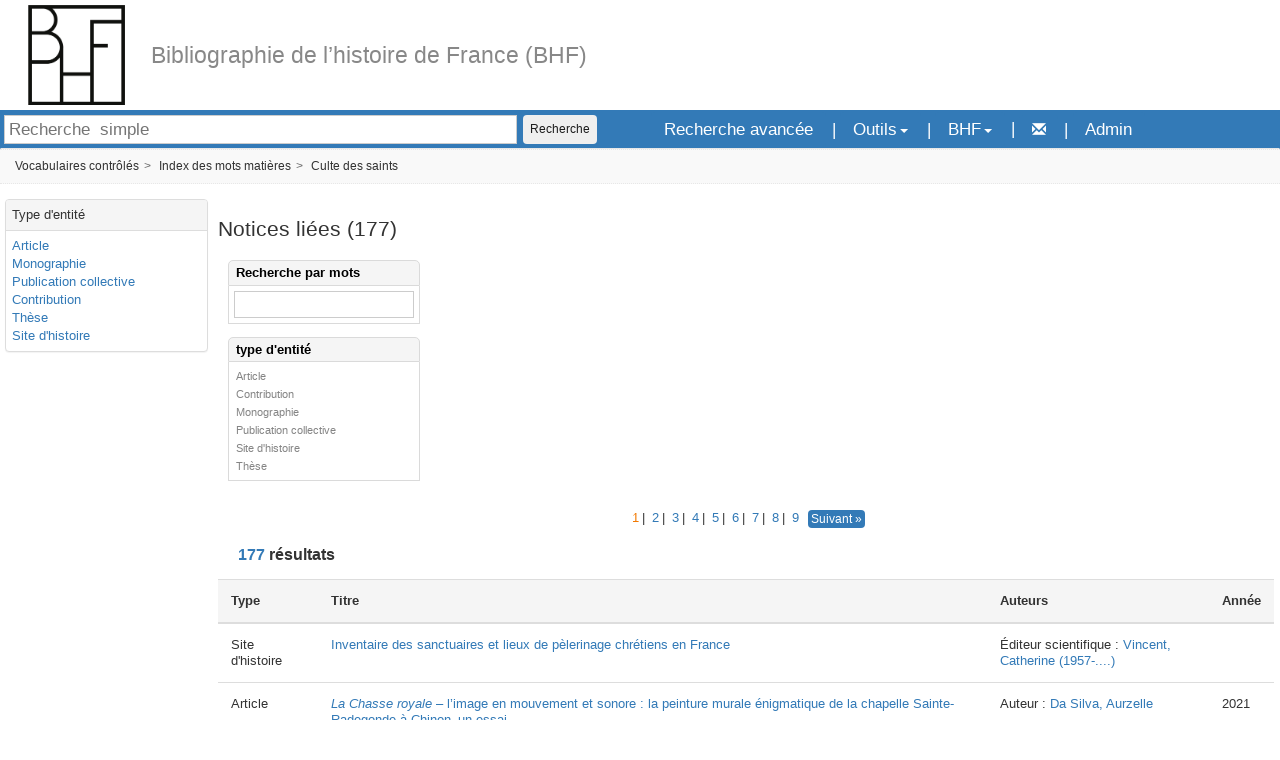

--- FILE ---
content_type: text/html;charset=UTF-8
request_url: https://biblio-bhf.fr/concept/163607
body_size: 6936
content:
<!DOCTYPE html>
<html xmlns:cubicweb="http://www.cubicweb.org" lang="fr">
<head>
<meta http-equiv="content-type" content="text/html; charset=UTF-8"/>
<meta name="viewport" content="initial-scale=1.0, maximum-scale=1.0, width=device-width"/>
<link rel="shortcut icon" href="https://biblio-bhf.fr/data/33c59a1b3147716528bc54d8ae6a1e28/favicon.ico"/>
<link rel="alternate" type="application/rss+xml" title="RSS feed" href="https://biblio-bhf.fr/concept/163607?vid=rss"/>
<title>Culte des saints (Index des mots matières) (Bibliographie de l’histoire de France (BHF))</title>
<script type="text/javascript">
if (typeof pageid == "undefined") {pageid = "139868430354512fe1679c6a2d848d68d7684c07c9d7813";}
BASE_URL = "https://biblio-bhf.fr/";
DATA_URL = "https://biblio-bhf.fr/data/33c59a1b3147716528bc54d8ae6a1e28/";
facetLoadingMsg = "chargement...";

</script><link rel="stylesheet" type="text/css" media="all" href="https://biblio-bhf.fr/data/33c59a1b3147716528bc54d8ae6a1e28/css/bootstrap.min.css"/>
<link rel="stylesheet" type="text/css" media="all" href="https://biblio-bhf.fr/data/33c59a1b3147716528bc54d8ae6a1e28/cubes.bootstrap.css"/>
<link rel="stylesheet" type="text/css" media="all" href="https://biblio-bhf.fr/data/33c59a1b3147716528bc54d8ae6a1e28/cubicweb.pictograms.css"/>
<link rel="stylesheet" type="text/css" media="all" href="https://biblio-bhf.fr/data/33c59a1b3147716528bc54d8ae6a1e28/cubes.pslbib.css"/>
<link rel="stylesheet" type="text/css" media="all" href="https://biblio-bhf.fr/data/33c59a1b3147716528bc54d8ae6a1e28/cubicweb.basket.css"/>
<link rel="stylesheet" type="text/css" media="all" href="https://biblio-bhf.fr/data/33c59a1b3147716528bc54d8ae6a1e28/cubes.bahf.css"/>
<link rel="stylesheet" type="text/css" media="all" href="https://biblio-bhf.fr/data/33c59a1b3147716528bc54d8ae6a1e28/custom_bahf/custom.css"/>
<link rel="stylesheet" type="text/css" media="print" href="https://biblio-bhf.fr/data/33c59a1b3147716528bc54d8ae6a1e28/cubes.bahf.print.css"/>
<link rel="stylesheet" type="text/css" media="print" href="https://biblio-bhf.fr/data/33c59a1b3147716528bc54d8ae6a1e28/custom_bahf/custom_print.css"/>
<link rel="stylesheet" type="text/css" media="all" href="https://biblio-bhf.fr/data/33c59a1b3147716528bc54d8ae6a1e28/jquery.ui.css"/>
<link rel="stylesheet" type="text/css" media="all" href="https://biblio-bhf.fr/data/33c59a1b3147716528bc54d8ae6a1e28/cubicweb.tableview.css"/>
<link rel="stylesheet" type="text/css" media="all" href="https://biblio-bhf.fr/data/33c59a1b3147716528bc54d8ae6a1e28/cubicweb.tablesorter.css"/>
<link rel="stylesheet" type="text/css" media="all" href="https://biblio-bhf.fr/data/33c59a1b3147716528bc54d8ae6a1e28/cubicweb.facets.css"/>
<script type="text/javascript" src="https://biblio-bhf.fr/data/33c59a1b3147716528bc54d8ae6a1e28/jquery.js"></script>
<script type="text/javascript" src="https://biblio-bhf.fr/data/33c59a1b3147716528bc54d8ae6a1e28/jquery-migrate.js"></script>
<script type="text/javascript" src="https://biblio-bhf.fr/data/33c59a1b3147716528bc54d8ae6a1e28/cubicweb.js"></script>
<script type="text/javascript" src="https://biblio-bhf.fr/data/33c59a1b3147716528bc54d8ae6a1e28/cubicweb.compat.js"></script>
<script type="text/javascript" src="https://biblio-bhf.fr/data/33c59a1b3147716528bc54d8ae6a1e28/cubicweb.python.js"></script>
<script type="text/javascript" src="https://biblio-bhf.fr/data/33c59a1b3147716528bc54d8ae6a1e28/cubicweb.htmlhelpers.js"></script>
<script type="text/javascript" src="https://biblio-bhf.fr/data/33c59a1b3147716528bc54d8ae6a1e28/cubes.leaflet.js"></script>
<script type="text/javascript" src="https://biblio-bhf.fr/data/33c59a1b3147716528bc54d8ae6a1e28/js/bootstrap.min.js"></script>
<script type="text/javascript" src="https://biblio-bhf.fr/data/33c59a1b3147716528bc54d8ae6a1e28/cubes.bootstrap.js"></script>
<script type="text/javascript" src="https://biblio-bhf.fr/data/33c59a1b3147716528bc54d8ae6a1e28/cubes.squareui.js"></script>
<script type="text/javascript" src="https://biblio-bhf.fr/data/33c59a1b3147716528bc54d8ae6a1e28/cubicweb.basket.js"></script>
<script type="text/javascript" src="https://biblio-bhf.fr/data/33c59a1b3147716528bc54d8ae6a1e28/cubicweb.widgets.js"></script>
<script type="text/javascript" src="https://biblio-bhf.fr/data/33c59a1b3147716528bc54d8ae6a1e28/cubes.bahf.js"></script>
<script type="text/javascript" src="https://biblio-bhf.fr/data/33c59a1b3147716528bc54d8ae6a1e28/custom_bahf/custom_script.js"></script>
<script type="text/javascript" src="https://biblio-bhf.fr/data/33c59a1b3147716528bc54d8ae6a1e28/cubicweb.ajax.js"></script>
<script type="text/javascript" src="https://biblio-bhf.fr/data/33c59a1b3147716528bc54d8ae6a1e28/cubicweb.edition.js"></script>
<script type="text/javascript" src="https://biblio-bhf.fr/data/33c59a1b3147716528bc54d8ae6a1e28/cubes.bootstrap.edition.js"></script>
<script type="text/javascript" src="https://biblio-bhf.fr/data/33c59a1b3147716528bc54d8ae6a1e28/jquery.ui.js"></script>
<script type="text/javascript" src="https://biblio-bhf.fr/data/33c59a1b3147716528bc54d8ae6a1e28/jquery.tablesorter.js"></script>
<script type="text/javascript" src="https://biblio-bhf.fr/data/33c59a1b3147716528bc54d8ae6a1e28/cubicweb.facets.js"></script>
<script type="text/javascript">
$(cw).one('server-response', function(event) {
$('.close').click(function () {$(this).parent().removeClass('in');});});

$(cw).one('server-response', function(event) {
jQuery("#__login:visible").focus()});

$(cw).one('server-response', function(event) {
jQuery("body").append("<div class=\"modal\" id=\"loginModal\" tabindex=\"-1\" role=\"dialog\" data-backdrop=\"true\" data-keyboard=\"true\">\n<div class=\"modal-dialog\"><div class=\"modal-content\">\n<form action=\"https://biblio-bhf.fr/login?postlogin_path=concept%2F163607\" class=\"form-horizontal\" enctype=\"application/x-www-form-urlencoded\" id=\"loginForm\" method=\"post\" onsubmit=\"return freezeFormButtons(&#39;loginForm&#39;);\">\n<div class=\"modal-header\">\n<button type=\"button\" class=\"close\" data-dismiss=\"modal\" aria-hidden=\"true\">&#215;</button>\n<div class=\"modal-title\">Bibliographie de l\u2019histoire de France (BHF)</div>\n</div>\n<div class=\"modal-body\">\n<fieldset>\n<input class=\"form-control\" name=\"__form_id\" type=\"hidden\" value=\"logform\" />\n<input class=\"form-control\" name=\"__errorurl\" type=\"hidden\" value=\"https://biblio-bhf.fr/concept/163607#loginForm\" />\n<input class=\"form-control\" name=\"__domid\" type=\"hidden\" value=\"loginForm\" />\n<input class=\"form-control\" name=\"_cw_fields\" type=\"hidden\" value=\"__setauthcookie,__password,__login\" />\n<fieldset>\n<div id=\"__login-None_row\" class=\"form-group \"><label class=\"col-md-3 control-label\" for=\"__login\">identifiant</label><div class=\"col-md-9\"><input class=\"data form-control\" id=\"__login\" name=\"__login\" type=\"text\" value=\"\" /></div></div><div id=\"__password-None_row\" class=\"form-group \"><label class=\"col-md-3 control-label\" for=\"__password\">mot de passe</label><div class=\"col-md-9\"><input class=\"data form-control\" id=\"__password\" name=\"__password\" type=\"password\" value=\"\" /></div></div><div id=\"__setauthcookie-None_row\" class=\"form-group \"><label class=\"col-md-3 control-label\" for=\"__setauthcookie\">se souvenir de moi</label><div class=\"col-md-9\"><label><input class=\"data\" id=\"__setauthcookie\" name=\"__setauthcookie\" type=\"checkbox\" value=\"1\" />&#160;</label></div></div></fieldset>\n</fieldset>\n</div><div class=\"modal-footer\"><button class=\"btn btn-default\" data-dismiss=\"modal\" type=\"reset\" value=\"annuler\">annuler</button><button class=\"btn btn-primary\" type=\"submit\" value=\"s&#39;identifier\">s&#39;identifier</button></div></form>\n</div></div></div>")});

$(cw).one('server-response', function(event) {

       $('#loginModal').on('shown.bs.modal', function () {
           $('#__login:visible').focus();
       });});

$(cw).one('server-response', function(event) {
$("#rql").autocomplete({source: "https://biblio-bhf.fr/json?fname=rql_suggest"});});

$(cw).one('server-response', function(event) {
$(document).ready(function() {
    $("#linked_notices_table_2d3568bef07747b19a663fba08016dd4 table").tablesorter({"textExtraction": cw.sortValueExtraction, "selectorHeaders": "thead tr:first th[class='sortable']"});
});});
</script></head>

<body>
<div class="header" id="page-header"><div class="logo"><a href="https://biblio-bhf.fr" id="logo"></a></div>
<div id="site-tile"><a href="https://biblio-bhf.fr" id="cw-site-title">Bibliographie de l’histoire de France (BHF)</a>
</div>
</div>
<nav id="main-menu-nav" class="navbar"><ul id="main-menu-nav-list-1" class="nav nav-pills main-menu-nav-list"><li class="single menu"><form action="https://biblio-bhf.fr/view" id="search_box" role="search">
  <input id="norql" type="text" accesskey="q"     tabindex=0    title="search text" value="" name="rql"    class="search-query" placeholder="Recherche  simple"/>
  <input type="hidden" name="vid" value="search-table" />
  <button class="btn" type="submit">Recherche</button></form>
</li></ul>
<ul id="main-menu-nav-list-6" class="nav nav-pills main-menu-nav-list"><li class="single menu"><a href="https://biblio-bhf.fr/search">Recherche avancée</a></li><li class="dropdown menu"><a data-toggle="dropdown" aria-haspopup="true" href="#" role="button" aria-expanded="false" class="dropdown-toggle">Outils<span class="caret"></span></a>
<ul class="dropdown-menu"><li><a href="https://biblio-bhf.fr/list-magazine">Liste des revues</a></li><li role="separator" class="divider"></li><li><a href="https://biblio-bhf.fr/list-person">Personnes citées</a></li><li><a href="https://biblio-bhf.fr/list-author">Auteurs</a></li><li><a href="https://biblio-bhf.fr/list-org">Collectivités citées</a></li><li><a href="https://biblio-bhf.fr/list-lang">Langues</a></li><li><a href="https://biblio-bhf.fr/list-subject">Index matières</a></li><li><a href="https://biblio-bhf.fr/list-geo">Index géographique</a></li><li><a href="https://biblio-bhf.fr/list-period">Index chronologique</a></li></ul>
</li>
<li class="dropdown menu"><a data-toggle="dropdown" aria-haspopup="true" href="#" role="button" aria-expanded="false" class="dropdown-toggle">BHF<span class="caret"></span></a>
<ul class="dropdown-menu"><li><a href="https://biblio-bhf.fr/card/bhf-project">Le projet BHF</a></li><li><a href="https://biblio-bhf.fr/card/bhf-team">L&#39;équipe BHF</a></li><li><a href="https://biblio-bhf.fr/card/about">Actualité et publications</a></li><li><a href="https://biblio-bhf.fr/card/legal-notice">Mentions légales</a></li></ul>
</li>
<li class="single menu"><div id="contact"><a href="https://biblio-bhf.fr/contact" class="btn btn-default" title="Site contact"><span class="glyphicon glyphicon-envelope"></span></a>
</div>
</li><li id="auth-actions" class="single menu"><a class="icon-login" data-toggle="modal" href="#loginModal">Admin</a></li></ul>
</nav>
<nav role="navigation" class="cw-breadcrumb"><ul id="breadcrumbs" class="breadcrumb"><li><a href="https://biblio-bhf.fr/ConceptScheme">Vocabulaires contrôlés</a></li><li><a href="https://biblio-bhf.fr/list-subject/" title="Index des mots matières utilisés pour la Bibliogra...">Index des mots matières</a></li><li class="active"><a href="https://biblio-bhf.fr/concept/163607" title="">Culte des saints</a></li></ul></nav><div id="page" class="container-fluid">
<div class="row">
<aside id="aside-main-left" class="col-xs-2 cwjs-aside">
<div class="panel panel-default contextFreeBox box_entities" id="box_entities"><div class="panel-heading"><div class="panel-title">Type d'entité</div></div><div class="panel-body"><ul class="list list-unstyled"><li><a href="https://biblio-bhf.fr/article">Article</a></li>
<li><a href="https://biblio-bhf.fr/monography">Monographie</a></li>
<li><a href="https://biblio-bhf.fr/contributedvolume">Publication collective</a></li>
<li><a href="https://biblio-bhf.fr/contribution">Contribution</a></li>
<li><a href="https://biblio-bhf.fr/thesis">Thèse</a></li>
<li><a href="https://biblio-bhf.fr/diversenotice">Site d'histoire</a></li>
</ul>
</div></div>
</aside>
<div id="main-center" class="col-xs-10" role="main"><form id="rqlinput" action="https://biblio-bhf.fr/view" class="hidden" role="search">
    <input type="text" id="rql" name="rql" value="Any X,AA,AB,AC,AD WHERE X is_instance_of Concept, X cwuri AA, X main_label AB, X name AC, X order AD, X eid 163607" placeholder="texte à rechercher ou requête RQL" class="form-control"
       title="texte à rechercher ou requête RQL" tabindex="" accesskey="q" />
    </form><div id="pageContent"><div id="contentmain">
<div class="ctxtoolbar"><ul class="list list-inline list-rdf"></ul>
</div><div class="navcontenttop"></div><h2>Notices liées (177)</h2><form id="linked_notices_table_2d3568bef07747b19a663fba08016dd4Form" class="" method="post" action="" cubicweb:facetargs="[&quot;linked_notices_table_2d3568bef07747b19a663fba08016dd4&quot;, &quot;linked-notices.table&quot;, false, {}]" ><fieldset><input type="hidden" name="facets" value="has_text-facet,etype-facet" /><input type="hidden" name="fromformfilter" value="1" /><input type="hidden" name="baserql" value="Any X,T,B ORDERBY SY DESC,SET,ST,EA WHERE X subject_matter Y, X title T, X sort_title ST, X sort_year SY, X sort_etype_order SET, NOT X sort_etype_order NULL, X sort_authors EA, X is E, E name B, Y eid 163607" /><div class="filter">
<div class="facetGroup"><div id="has_text-facetc682de813512461796b971f97694e6b0" class="facet">
<div class="facetTitle hideFacetBody" cubicweb:facetName="has_text-facet">Recherche par mots</div>
<div class="facetBody">
<input name="has_text-facet" type="text" value="" />
</div>
</div>
<div id="etype_facet1b3f452dedc749beb6808eee3191d7bf" class="facet">
<div class="facetTitle hideFacetBody" cubicweb:facetName="etype-facet">type d&#39;entité</div>
<div class="facetBody vocabularyFacet">
<div class="facetValue facetCheckBox" cubicweb:value="Article">
<span>Article</span></div><div class="facetValue facetCheckBox" cubicweb:value="Contribution">
<span>Contribution</span></div><div class="facetValue facetCheckBox" cubicweb:value="Monography">
<span>Monographie</span></div><div class="facetValue facetCheckBox" cubicweb:value="ContributedVolume">
<span>Publication collective</span></div><div class="facetValue facetCheckBox" cubicweb:value="DiverseNotice">
<span>Site d&#39;histoire</span></div><div class="facetValue facetCheckBox" cubicweb:value="Thesis">
<span>Thèse</span></div></div>
</div>
</div></div>
<input type="submit" class="hidden" /></fieldset>
</form>
<div id="linked_notices_table_2d3568bef07747b19a663fba08016dd4"><div class="pagination"><a href="javascript: $(&quot;#linked_notices_table_2d3568bef07747b19a663fba08016dd4&quot;).loadxhtml(AJAX_PREFIX_URL, ajaxFuncArgs(&quot;view&quot;,{&quot;__start&quot;: 0, &quot;vid&quot;: &quot;linked-notices.table&quot;, &quot;divid&quot;: &quot;linked_notices_table_2d3568bef07747b19a663fba08016dd4&quot;, &quot;__fromnavigation&quot;: 1, &quot;rql&quot;: &quot;Any X,T,B ORDERBY SY DESC,SET,ST,EA WHERE X subject_matter Y, X title T, X sort_title ST, X sort_year SY, X sort_etype_order SET, NOT X sort_etype_order NULL, X sort_authors EA, X is E, E name B, Y eid 163607&quot;, &quot;__stop&quot;: 19}), &#39;get&#39;, &#39;swap&#39;); $.noop();" class="active" title="1">1</a>| <a href="javascript: $(&quot;#linked_notices_table_2d3568bef07747b19a663fba08016dd4&quot;).loadxhtml(AJAX_PREFIX_URL, ajaxFuncArgs(&quot;view&quot;,{&quot;__start&quot;: 20, &quot;vid&quot;: &quot;linked-notices.table&quot;, &quot;divid&quot;: &quot;linked_notices_table_2d3568bef07747b19a663fba08016dd4&quot;, &quot;__fromnavigation&quot;: 1, &quot;rql&quot;: &quot;Any X,T,B ORDERBY SY DESC,SET,ST,EA WHERE X subject_matter Y, X title T, X sort_title ST, X sort_year SY, X sort_etype_order SET, NOT X sort_etype_order NULL, X sort_authors EA, X is E, E name B, Y eid 163607&quot;, &quot;__stop&quot;: 39}), &#39;get&#39;, &#39;swap&#39;); $.noop();" title="2">2</a>| <a href="javascript: $(&quot;#linked_notices_table_2d3568bef07747b19a663fba08016dd4&quot;).loadxhtml(AJAX_PREFIX_URL, ajaxFuncArgs(&quot;view&quot;,{&quot;__start&quot;: 40, &quot;vid&quot;: &quot;linked-notices.table&quot;, &quot;divid&quot;: &quot;linked_notices_table_2d3568bef07747b19a663fba08016dd4&quot;, &quot;__fromnavigation&quot;: 1, &quot;rql&quot;: &quot;Any X,T,B ORDERBY SY DESC,SET,ST,EA WHERE X subject_matter Y, X title T, X sort_title ST, X sort_year SY, X sort_etype_order SET, NOT X sort_etype_order NULL, X sort_authors EA, X is E, E name B, Y eid 163607&quot;, &quot;__stop&quot;: 59}), &#39;get&#39;, &#39;swap&#39;); $.noop();" title="3">3</a>| <a href="javascript: $(&quot;#linked_notices_table_2d3568bef07747b19a663fba08016dd4&quot;).loadxhtml(AJAX_PREFIX_URL, ajaxFuncArgs(&quot;view&quot;,{&quot;__start&quot;: 60, &quot;vid&quot;: &quot;linked-notices.table&quot;, &quot;divid&quot;: &quot;linked_notices_table_2d3568bef07747b19a663fba08016dd4&quot;, &quot;__fromnavigation&quot;: 1, &quot;rql&quot;: &quot;Any X,T,B ORDERBY SY DESC,SET,ST,EA WHERE X subject_matter Y, X title T, X sort_title ST, X sort_year SY, X sort_etype_order SET, NOT X sort_etype_order NULL, X sort_authors EA, X is E, E name B, Y eid 163607&quot;, &quot;__stop&quot;: 79}), &#39;get&#39;, &#39;swap&#39;); $.noop();" title="4">4</a>| <a href="javascript: $(&quot;#linked_notices_table_2d3568bef07747b19a663fba08016dd4&quot;).loadxhtml(AJAX_PREFIX_URL, ajaxFuncArgs(&quot;view&quot;,{&quot;__start&quot;: 80, &quot;vid&quot;: &quot;linked-notices.table&quot;, &quot;divid&quot;: &quot;linked_notices_table_2d3568bef07747b19a663fba08016dd4&quot;, &quot;__fromnavigation&quot;: 1, &quot;rql&quot;: &quot;Any X,T,B ORDERBY SY DESC,SET,ST,EA WHERE X subject_matter Y, X title T, X sort_title ST, X sort_year SY, X sort_etype_order SET, NOT X sort_etype_order NULL, X sort_authors EA, X is E, E name B, Y eid 163607&quot;, &quot;__stop&quot;: 99}), &#39;get&#39;, &#39;swap&#39;); $.noop();" title="5">5</a>| <a href="javascript: $(&quot;#linked_notices_table_2d3568bef07747b19a663fba08016dd4&quot;).loadxhtml(AJAX_PREFIX_URL, ajaxFuncArgs(&quot;view&quot;,{&quot;__start&quot;: 100, &quot;vid&quot;: &quot;linked-notices.table&quot;, &quot;divid&quot;: &quot;linked_notices_table_2d3568bef07747b19a663fba08016dd4&quot;, &quot;__fromnavigation&quot;: 1, &quot;rql&quot;: &quot;Any X,T,B ORDERBY SY DESC,SET,ST,EA WHERE X subject_matter Y, X title T, X sort_title ST, X sort_year SY, X sort_etype_order SET, NOT X sort_etype_order NULL, X sort_authors EA, X is E, E name B, Y eid 163607&quot;, &quot;__stop&quot;: 119}), &#39;get&#39;, &#39;swap&#39;); $.noop();" title="6">6</a>| <a href="javascript: $(&quot;#linked_notices_table_2d3568bef07747b19a663fba08016dd4&quot;).loadxhtml(AJAX_PREFIX_URL, ajaxFuncArgs(&quot;view&quot;,{&quot;__start&quot;: 120, &quot;vid&quot;: &quot;linked-notices.table&quot;, &quot;divid&quot;: &quot;linked_notices_table_2d3568bef07747b19a663fba08016dd4&quot;, &quot;__fromnavigation&quot;: 1, &quot;rql&quot;: &quot;Any X,T,B ORDERBY SY DESC,SET,ST,EA WHERE X subject_matter Y, X title T, X sort_title ST, X sort_year SY, X sort_etype_order SET, NOT X sort_etype_order NULL, X sort_authors EA, X is E, E name B, Y eid 163607&quot;, &quot;__stop&quot;: 139}), &#39;get&#39;, &#39;swap&#39;); $.noop();" title="7">7</a>| <a href="javascript: $(&quot;#linked_notices_table_2d3568bef07747b19a663fba08016dd4&quot;).loadxhtml(AJAX_PREFIX_URL, ajaxFuncArgs(&quot;view&quot;,{&quot;__start&quot;: 140, &quot;vid&quot;: &quot;linked-notices.table&quot;, &quot;divid&quot;: &quot;linked_notices_table_2d3568bef07747b19a663fba08016dd4&quot;, &quot;__fromnavigation&quot;: 1, &quot;rql&quot;: &quot;Any X,T,B ORDERBY SY DESC,SET,ST,EA WHERE X subject_matter Y, X title T, X sort_title ST, X sort_year SY, X sort_etype_order SET, NOT X sort_etype_order NULL, X sort_authors EA, X is E, E name B, Y eid 163607&quot;, &quot;__stop&quot;: 159}), &#39;get&#39;, &#39;swap&#39;); $.noop();" title="8">8</a>| <a href="javascript: $(&quot;#linked_notices_table_2d3568bef07747b19a663fba08016dd4&quot;).loadxhtml(AJAX_PREFIX_URL, ajaxFuncArgs(&quot;view&quot;,{&quot;__start&quot;: 160, &quot;vid&quot;: &quot;linked-notices.table&quot;, &quot;divid&quot;: &quot;linked_notices_table_2d3568bef07747b19a663fba08016dd4&quot;, &quot;__fromnavigation&quot;: 1, &quot;rql&quot;: &quot;Any X,T,B ORDERBY SY DESC,SET,ST,EA WHERE X subject_matter Y, X title T, X sort_title ST, X sort_year SY, X sort_etype_order SET, NOT X sort_etype_order NULL, X sort_authors EA, X is E, E name B, Y eid 163607&quot;, &quot;__stop&quot;: 176}), &#39;get&#39;, &#39;swap&#39;); $.noop();" title="9">9</a><a href="javascript: $(&quot;#linked_notices_table_2d3568bef07747b19a663fba08016dd4&quot;).loadxhtml(AJAX_PREFIX_URL, ajaxFuncArgs(&quot;view&quot;,{&quot;__start&quot;: 20, &quot;vid&quot;: &quot;linked-notices.table&quot;, &quot;divid&quot;: &quot;linked_notices_table_2d3568bef07747b19a663fba08016dd4&quot;, &quot;__fromnavigation&quot;: 1, &quot;rql&quot;: &quot;Any X,T,B ORDERBY SY DESC,SET,ST,EA WHERE X subject_matter Y, X title T, X sort_title ST, X sort_year SY, X sort_etype_order SET, NOT X sort_etype_order NULL, X sort_authors EA, X is E, E name B, Y eid 163607&quot;, &quot;__stop&quot;: 39}), &#39;get&#39;, &#39;swap&#39;); $.noop();" title="résultats suivants" class="btn btn-primary">Suivant »</a></div>
<h2 class="search-results"><span class="searched-term">177</span>&nbsp;résultats</h2>
<table class="table table-default listing"><tr><th>Type</th><th>Titre</th><th>Auteurs</th><th>Année</th></tr>
<tbody><tr class="even"><td>Site d'histoire</td><td><a href="https://biblio-bhf.fr/1534657" title="">Inventaire des sanctuaires et lieux de pèlerinage chrétiens en France</a></td><td>Éditeur scientifique&nbsp;:&nbsp;<a href="https://biblio-bhf.fr/person/ext-000058418" class="role role-esc">Vincent, Catherine (1957-....)</a></td><td></td></tr>
<tr class="odd"><td>Article</td><td><a href="https://biblio-bhf.fr/11155755" title=""><em>La Chasse royale</em> – l’image en mouvement et sonore : la peinture murale énigmatique de la chapelle Sainte-Radegonde à Chinon–un essai</a></td><td>Auteur&nbsp;:&nbsp;<a href="https://biblio-bhf.fr/11155766" class="role role-aut">Da Silva, Aurzelle</a></td><td>2021</td></tr>
<tr class="even"><td>Article</td><td><a href="https://biblio-bhf.fr/478548" title="">1419-2019 : le culte de saint Vincent Ferrier à la cathédrale Saint-Pierre de Vannes, des lieux et des oeuvres</a></td><td>Auteur&nbsp;:&nbsp;<a href="https://biblio-bhf.fr/221376" class="role role-aut">Oulhen, Cécile</a></td><td>2020</td></tr>
<tr class="odd"><td>Article</td><td><a href="https://biblio-bhf.fr/7381376" title="">De Saint Médard de Noyon à Saint-Médard de Soissons : hagiographie latine et culte</a></td><td>Auteur&nbsp;:&nbsp;<a href="https://biblio-bhf.fr/7381371" class="role role-aut">Hazebrouck-Souche, Véronique</a></td><td>2020</td></tr>
<tr class="even"><td>Article</td><td><a href="https://biblio-bhf.fr/7414090" title="">La mémoire de saint Médard aux XIV<sup>e</sup> et XV<sup>e</sup> siècles à travers ses trois <em>Vies</em> françaises</a></td><td>Auteur&nbsp;:&nbsp;<a href="https://biblio-bhf.fr/person/ext-000058418" class="role role-aut">Vincent, Catherine (1957-....)</a></td><td>2020</td></tr>
<tr class="odd"><td>Article</td><td><a href="https://biblio-bhf.fr/688518" title="">L'<em>invention</em> de Léocade : reliques et figures d'auteur dans les <em>Miracles de Nostre Dame</em> de Gautier de Coinci</a></td><td>Auteur&nbsp;:&nbsp;<a href="https://biblio-bhf.fr/216846" class="role role-aut">Roux, Brigitte (1970-....)</a>&nbsp;;&nbsp;<a href="https://biblio-bhf.fr/688495" class="role role-aut">Uhlig, Marion</a></td><td>2020</td></tr>
<tr class="even"><td>Contribution</td><td><a href="https://biblio-bhf.fr/8812914" title="">La célébration de Notre-Dame Souterraine aux XVII<sup>e</sup> et XVIII<sup>e</sup> siècles. Naissance et développement d’une grande fête en musique</a></td><td>Auteur&nbsp;:&nbsp;<a href="https://biblio-bhf.fr/8365169" class="role role-aut">Mailhot, Bastien (1982-....)</a></td><td>2020</td></tr>
<tr class="odd"><td>Monographie</td><td><a href="https://biblio-bhf.fr/349288" title="">Le Mystère de saint Vincent (Angers, 1471 - Le Lude, 1476. Édition critique du ms. BnF, fr. 12538</a></td><td>Éditeur scientifique&nbsp;:&nbsp;<a href="https://biblio-bhf.fr/349283" class="role role-esc">Leroux, Xavier (1974-....)</a></td><td>2020</td></tr>
<tr class="even"><td>Article</td><td><a href="https://biblio-bhf.fr/336075" title="">Considérations autour de l'autre sainte aurillacoise : la mère de Géraud, Adeltrude</a></td><td>Auteur&nbsp;:&nbsp;<a href="https://biblio-bhf.fr/336078" class="role role-aut">Berger, Jean</a></td><td>2019</td></tr>
<tr class="odd"><td>Article</td><td><a href="https://biblio-bhf.fr/310880" title="">Ex-voto marins en Loire-Atlantique</a></td><td>Auteur&nbsp;:&nbsp;<a href="https://biblio-bhf.fr/309831" class="role role-aut">Delpire, Laurent</a></td><td>2019</td></tr>
<tr class="even"><td>Article</td><td><a href="https://biblio-bhf.fr/673206" title="">Les origines du culte des saints martyrs Fuscien, Victoric et Gentien d’après les sources manuscrites</a></td><td>Auteur&nbsp;:&nbsp;<a href="https://biblio-bhf.fr/673184" class="role role-aut">Paris-Poulain, Dominique</a></td><td>2019</td></tr>
<tr class="odd"><td>Article</td><td><a href="https://biblio-bhf.fr/324777" title="">Les peintures murales de l'église de La Grange de Durance : un ensemble exceptionnel</a></td><td>Auteur&nbsp;:&nbsp;<a href="https://biblio-bhf.fr/324765" class="role role-aut">Trézéguet, Jean-Louis</a></td><td>2019</td></tr>
<tr class="even"><td>Article</td><td><a href="https://biblio-bhf.fr/673181" title="">Les saints médiévaux d’une cité provençale : Apt, une relecture</a></td><td>Auteur&nbsp;:&nbsp;<a href="https://biblio-bhf.fr/person/ext-000055916" class="role role-aut">Pécout, Thierry (1967-....)</a></td><td>2019</td></tr>
<tr class="odd"><td>Article</td><td><a href="https://biblio-bhf.fr/331406" title="">Regards d'historiens sur la construction de la sainteté. À propos de quelques publications récentes</a></td><td>Auteur&nbsp;:&nbsp;<a href="https://biblio-bhf.fr/person/ext-000049527" class="role role-aut">Bozóky, Edina (1948-....)</a></td><td>2019</td></tr>
<tr class="even"><td>Article</td><td><a href="https://biblio-bhf.fr/316824" title="">Saint-Anne-d'Auray. L'histoire par les collections</a></td><td>Auteur&nbsp;:&nbsp;<a href="https://biblio-bhf.fr/person/ext-000063964" class="role role-aut">Perrochon, Cécile (1976)</a></td><td>2019</td></tr>
<tr class="odd"><td>Article</td><td><a href="https://biblio-bhf.fr/321717" title="">Saint Nicolas : son culte dans l'Ouest du XIe au XIIIe siècle et sa "chapelle" à La Guerche du XIe au XXIe siècle</a></td><td>Auteur&nbsp;:&nbsp;<a href="https://biblio-bhf.fr/person/ext-000055148" class="role role-aut">Meuret, Jean-Claude (1945-....)</a></td><td>2019</td></tr>
<tr class="even"><td>Article</td><td><a href="https://biblio-bhf.fr/313098" title="">Sous la Restauration en 1828, un grand projet ornemental pour le porche de la cathédrale d'Auch</a></td><td>Auteur&nbsp;:&nbsp;<a href="https://biblio-bhf.fr/190749" class="role role-aut">Marsol, Laurent</a></td><td>2019</td></tr>
<tr class="odd"><td>Contribution</td><td><a href="https://biblio-bhf.fr/1536093" title="">Antichi santi, politica e diplomazia nella corte sabauda di età moderna</a></td><td>Auteur&nbsp;:&nbsp;<a href="https://biblio-bhf.fr/person/ext-000060555" class="role role-aut">Cozzo, Paolo</a></td><td>2019</td></tr>
<tr class="even"><td>Contribution</td><td><a href="https://biblio-bhf.fr/322406" title="">Bérulle et la sainteté</a></td><td>Auteur&nbsp;:&nbsp;<a href="https://biblio-bhf.fr/person/ext-000059310" class="role role-aut">Delahaye, Blandine</a></td><td>2019</td></tr>
<tr class="odd"><td>Contribution</td><td><a href="https://biblio-bhf.fr/8152862" title="">"Bien vos connois au cors et au visage, as poinz quarrez et at leës espaules" : autour des enseignes de pèlerinage à l'effigie de Guilhem, guerrier saint de Gellone</a></td><td>Auteur&nbsp;:&nbsp;<a href="https://biblio-bhf.fr/189637" class="role role-aut">Dehoux, Esther (1976-....)</a></td><td>2019</td></tr>
</tbody>
</table>
</div><div class="navcontentbottom"></div></div>
<div id="contentfooter"><div class="section metadata" id="metadata163607"><p class="text-right"><small>Concept #163607 - <span>dernière mise à jour</span> <span class="value">25/07/2016</span>, <span>créé le</span> <span class="value">25/07/2016</span></small></p></div>
</div></div>
</div>
</div>
</div>
<footer id="pagefooter" role="contentinfo"><a href="https://biblio-bhf.fr/contact">La BHF est gérée par l'Institut d'histoire moderne et contemporaine (UMR 8066 ; CNRS, ENS-PSL, université Paris 1Panthéon-Sorbonne). Son équipe est hébergée à la BnF, Paris 13e</a></footer>
</body>

</html>

--- FILE ---
content_type: text/css;charset=UTF-8
request_url: https://biblio-bhf.fr/data/33c59a1b3147716528bc54d8ae6a1e28/cubes.bootstrap.css
body_size: 8991
content:
/*!

 * Copyright 2013 CreaLibre (Monterrey, MEXICO), all rights reserved.
 * Contact http://www.crealibre.com/ -- mailto:info@crealibre.com

 * organization: Logilab
 * copyright: 2013 LOGILAB S.A. (Paris, FRANCE), license is LGPL.
 * contact: http://www.logilab.fr/ -- mailto:contact@logilab.fr
 *
 * This program is free software: you can redistribute it and/or modify it under
 * the terms of the GNU Lesser General Public License as published by the Free
 * Software Foundation, either version 2.1 of the License, or (at your option)
 * any later version.
 *
 * This program is distributed in the hope that it will be useful, but WITHOUT
 * ANY WARRANTY; without even the implied warranty of MERCHANTABILITY or FITNESS
 * FOR A PARTICULAR PURPOSE. See the GNU Lesser General Public License for more
 * details.
 *
 * You should have received a copy of the GNU Lesser General Public License along
 * with this program. If not, see <http://www.gnu.org/licenses/>..
 */
/*-----------------------------------*/
/*  NO BOOTSTRAP RELATED CSS HERE    */
/*-----------------------------------*/

/* GENERIC */
/*----------------------------------- */

.hidden {
  display: none;
  visibility: hidden;
}

div#progress {
  display: none
}

.no-margin{
  margin: 0;
}

/* Fixed modal window on mobile resolutions. */
@media screen and (max-width: 480px) {
    div.modal-dialog input,
    div.modal-dialog textarea,
    div.modal-dialog select{
       width: 100%; /* fix inputs size*/
    }
}


ul.list-striped {
 margin-left: 0;
 list-style: none;
}

ul.list-striped li {
 padding: 10px;
 border-bottom: 1px dotted #CCCCCC;
}

ul.list-striped li.even {
 background-color: #F5F5F5;
}

ul.list-striped ul.list-striped li {
 border:none;
 background-color: transparent;
 padding: 5px 15px;
}


h1 {
 font-size: 24px;
 line-height: 30px;
 margin: 0 0 9px 0;
}

h2 {
 font-size: 21px;
 line-height: 28px;
}

h3 {
 font-size: 19px;
 line-height: 25px;
}


h4 {
 font-size: 16px;
}

a.selected {
 color: #333;
}


/* HEADER */
/*----------------------------------- */

#logo{
  width: 150px;
  height: 35px;
  background-image: url(logo-cubicweb.svg);
  background-repeat: no-repeat;
  background-position: center bottom;
  background-size: contain;
  float: left;
}


.navbar .cw-site-title {
 font-size: 18px;
}

/* MAIN */
/*----------------------------------- */
#rqlinput {
 margin-bottom: 1em;
 }

#rql {
  width: 100%;
}

.navcontentbottom {
  margin-top: 2em;
}

div.ctxtoolbar {
  float: right;
  padding-left: 24px;
  position: relative;
}

/* FORMS  */
/*----------------------------------- */

iframe {
  border: 0;
}

label.required:after {
  content: "";
  background: url("required.png") 100% 50% no-repeat;
  padding-right: 0.8em;
}


div.notice {
  display: none;
}

/* RELEDIT FORM /
/*----------------------------------- */

/* do not remove this one */
.releditForm {
  display: none;
}

.releditField span.glyphicon {
  padding-left: 4px;
  display: inline-block;
  color: #333;
  cursor: pointer
}

.releditField span.glyphicon.glyphicon-remove {
  color: #ff0000;
 }

.releditField span.glyphicon.glyphicon-plus {
  color: #008000;
 }

div.buttonbar {
  margin-top: 0.5em;
}

/* FORM RELATIONS PART */
/*----------------------------------- */

/* bootsrap has his own definition of .invisible
   which is different of cw */

table#relatedEntities li.invisible {
  visibility: visible;
}

table#relatedEntities li.invisible div {
  display: inline;
}

table#relatedEntities th {
  background: #fff;
 }

table#relatedEntities select option {
  max-width: 500px;
}

/* VIEWS */
/*----------------------------------- */

/* PRIMARY VIEW */
/*----------------------------------- */

.cw-table-primary-entity tr:first-child th,
.cw-table-primary-entity tr:first-child td {
  border-top: none;
}

.cw-table-primary-entity th {
  background-color: inherit;
  font-weight: normal;
  color: #666
}

a.see-all:after {
  content: " \2192";
 }

/* XXX what is input-text for ??? */

/* .primary_entities li span input.input-text, */
/* .primary_entities li span textarea { */
/*   margin: 9px 0; */
/* } */

/* html input.input-text, html textarea { */
/*   width: 98%; */
/*   min-width: 150px; */
/*   margin: 2% 0 0 0; */
/* } */

/* input.input-text, textarea { */
/*   margin: 12px; */
/*   margin-left: 0; */
/*   margin-bottom: 0; */
/* } */

/* Log History UndoHistory View */
/*----------------------------------- */

ul.undo-transactions{
  background: #fff;
  color: #aaa;
}

ul.undo-transactions>li{
  margin: 1em 0;
}

ul.undo-transactions>li>a{
}

ul.undo-transactions span.undo a{
  color: orange;
  padding: 0 3px;
}

ol.undo-actions{
  margin: 0.5em auto;
  background: #F5F5F5;
  padding: 10px 15px;
  border: 1px dotted #DDDDDD;
  color: #404040;
  border-radius: 4px 4px 4px 4px;
  box-shadow: 0 1px 1px rgba(0, 0, 0, 0.05);
}

/* FACETS */
/*----------------------------------- */

div.facet {
  margin: 0px;
  padding: 0px;
  background: #fff;
  border: none;
  webkit-border-radius: 5px;
  moz-border-radius: 5px;
  border-radius: 5px;
  min-height: 20px;
  margin-bottom: 1em;
  box-shadow: none;
 }

div.facet div.facetTitle {
  background-color: #f5f5f5;
  margin: 0;
  padding: 0.2em 0.5em;
  font-weight: bold;
  border: 1px solid #dadada;
  border-top-left-radius: 5px;
  border-top-right-radius: 5px;
}

div.facet input {
  padding-top: 0.2em;
  margin-top: 0;
}

.facetBody {
  border: 1px solid #dadada;
  border-top: none;
  padding: 5px;
 }

/* has_text facet has not facetBody*/
.facet input{
  padding: 5px;
}

.facet_filterbox fieldset {
  display: table-column;
}

.facet input,
.facet textarea {
  width: 100%;
}

.facet select {
  display: none;
}

.facetValueSelected{
  background: url("img/facet_selected.png") 0% 50% no-repeat;
  font-weight: bold;
}

.facetValueDisabled span,
div.facetCheckBox span {
  opacity: .6;
  font-size: 86%;
}

div div.facetValueSelected {
  background: transparent;
}

div.facetValueSelected span {
  opacity: 1;
}

.facet-action {
  margin-bottom: 5px;
  font-size: 90%;
}


/* schema permissions view */
/*----------------------------------- */

table.schemaInfo td {
  border: 1px solid #eee;
}

/* table sortable and icons */
/*----------------------------------- */
th.sortable:hover,
th.headerSortUp,
th.headerSortDown {
  color: #428BCA;
}

th.headerSortUp {
  background-image: url("img/table_up.png");
}


th.headerSortDown {
  background-image: url("img/table_down.png");
}

/*  BUTTONS */
/*----------------------------------- */

.btn-warning a, .btn-success a,
.btn-info a {
  color: #fff;
}

button i {
 width: 23px;
}

/* MODAL DIALOG */
/*-----------------------------------*/

.modal-title {
  font-weight: bold;
  font-size: 110%;
}

/* FOOTER STYLES */
/*-----------------------------------*/
footer {
  margin-top: 4em;
  padding-bottom: 5em;
  padding-top: 2em;
  text-align: center;
}

footer#pagefooter p.copyright {
  text-align: center;
}

/* AUTOCOMPLETE FROM Jquery*/
/*----------------------------------- */

.ac_results {
  padding: 6px 0;
  overflow: hidden;
  z-index: 99999;
  list-style: none;
  background-color: #ffffff;
  border: 1px solid rgba(0, 0, 0, 0.2);
  border-right-width: 2px;
  border-bottom-width: 2px;
  -webkit-border-radius: 5px;
     -moz-border-radius: 5px;
          border-radius: 5px;
  -webkit-box-shadow: 0 5px 10px rgba(0, 0, 0, 0.2);
     -moz-box-shadow: 0 5px 10px rgba(0, 0, 0, 0.2);
          box-shadow: 0 5px 10px rgba(0, 0, 0, 0.2);
  -webkit-background-clip: padding-box;
     -moz-background-clip: padding;
          background-clip: padding-box;
}
.ac_results = dropdown
.ac_results  ul { /*Equals dropdown-menu css*/
    position: absolute;
    top: 100%;
    left: 0;
    z-index: 1000;
/*  display: none;*/
    float: left;
    min-width: 160px;
	width: 100%;
	list-style-position: outside;
	list-style: none;
	padding: 0;
	margin: 0;
}
.ac_results li {
    line-height: 20px;
	margin: 0px;
	padding: 2px 5px;
	cursor: default;
	display: block;
	/*
	if width will be 100% horizontal scrollbar will apear
	when scroll mode will be used
	*/
	/*width: 100%;*/
	font: menu;
	/*
	it is very important, if line-height not setted or setted
	in relative units scroll will be broken in firefox
	*/
	overflow: hidden;
    background-image: none;
}
.ac_loading {
	background: white url('ajax-loader.gif') 98% center no-repeat;
}
.ac_odd {
	background-color: white;
}
.ac_over {
	background-color: #0088CC;
	color: #efefef;
}

/* TABS */
/*----------------------------------- */

.entity-tabs > .tab-content {
  margin-top: 1em;
}

/* JQUERYUI */
/*----------------------------------- */

body .ui-widget {
 font-family: inherit;
 font-size: inherit;
}

/* RESPONSIVE */
/*----------------------------------- */

/* iPads (portrait and landscape) */
/*----------------------------------- */

@media only screen
and (min-device-width : 768px)
and (max-device-width : 1024px) {

  .facetFilteredBox fieldset input{
    max-width:80px;
  }
}


--- FILE ---
content_type: text/css;charset=UTF-8
request_url: https://biblio-bhf.fr/data/33c59a1b3147716528bc54d8ae6a1e28/cubicweb.pictograms.css
body_size: 16903
content:
/*The included Entypo font have been created by Daniel Bruce (www.entypo.com) as 
proposed by fontello (https://github.com/fontello/entypo). 
The Entypo pictograms are licensed under CC BY 3.0 and the font under 
SIL Open Font License.*/
@font-face {
  font-family: 'entypo';
  src: url('entypo.eot?8644018');
  src: url('entypo.eot?8644018#iefix') format('embedded-opentype'),
       url('entypo.woff?8644018') format('woff'),
       url('entypo.ttf?8644018') format('truetype'),
       url('entypo.svg?8644018#entypo') format('svg');
  font-weight: normal;
  font-style: normal;
}
/* Chrome hack: SVG is rendered more smooth in Windozze. 100% magic, uncomment if you need it. */
/* Note, that will break hinting! In other OS-es font will be not as sharp as it could be */
/*
@media screen and (-webkit-min-device-pixel-ratio:0) {
  @font-face {
    font-family: 'entypo';
    src: url('../font/entypo.svg?8644018#entypo') format('svg');
  }
}
*/

[class^="icon-"]:before,
[class*=" icon-"]:before {
  font-family: "entypo";
  font-style: normal;
  font-weight: normal;
  speak: none;

  display: inline-block;
  text-decoration: inherit;
  width: 1em;
  margin-right: .1em;
  text-align: center;
  /* opacity: .8; */

  /* For safety - reset parent styles, that can break glyph codes*/
  font-variant: normal;
  text-transform: none;

  /* fix buttons height, for twitter bootstrap */
  line-height: 1em;

  /* Animation center compensation - magrins should be symmetric */
  /* remove if not needed */
  margin-left: .1em;

  /* you can be more comfortable with increased icons size */
  font-size: 160%;
  vertical-align: middle;

  /* Uncomment for 3D effect */
  /* text-shadow: 1px 1px 1px rgba(127, 127, 127, 0.3); */
}

.icon-note:before { content: '\266a'; } /* '♪' */
.icon-note-beamed:before { content: '\266b'; } /* '♫' */
.icon-music:before { content: '\1f3b5'; } /* '\1f3b5' */
.icon-search:before { content: '\1f50d'; } /* '\1f50d' */
.icon-flashlight:before { content: '\1f526'; } /* '\1f526' */
.icon-mail:before { content: '\2709'; } /* '✉' */
.icon-heart:before { content: '\2665'; } /* '♥' */
.icon-heart-empty:before { content: '\2661'; } /* '♡' */
.icon-star:before { content: '\2605'; } /* '★' */
.icon-star-empty:before { content: '\2606'; } /* '☆' */
.icon-user:before { content: '\1f464'; }
.icon-users:before { content: '\1f465'; }
.icon-user-add:before { content: '\e700'; } /* '' */
.icon-video:before { content: '\1f3ac'; }
.icon-picture:before { content: '\1f304'; }
.icon-camera:before { content: '\1f4f7'; }
.icon-layout:before { content: '\268f'; } /* '⚏' */
.icon-menu:before { content: '\2630'; } /* '☰' */
.icon-check:before { content: '\2713'; } /* '✓' */
.icon-cancel:before { content: '\2715'; } /* '✕' */
.icon-cancel-circled:before { content: '\2716'; } /* '✖' */
.icon-cancel-squared:before { content: '\274e'; } /* '❎' */
.icon-plus:before { content: '\2b'; } /* '+' */
.icon-plus-circled:before { content: '\2795'; } /* '➕' */
.icon-plus-squared:before { content: '\229e'; } /* '⊞' */
.icon-minus:before { content: '\2d'; } /* '-' */
.icon-minus-circled:before { content: '\2796'; } /* '➖' */
.icon-minus-squared:before { content: '\229f'; } /* '⊟' */
.icon-help:before { content: '\2753'; } /* '❓' */
.icon-help-circled:before { content: '\e704'; } /* '' */
.icon-info:before { content: '\2139'; } /* 'ℹ' */
.icon-info-circled:before { content: '\e705'; } /* '' */
.icon-back:before { content: '\1f519'; }
.icon-home:before { content: '\2302'; } /* '⌂' */
.icon-link:before { content: '\1f517'; }
.icon-attach:before { content: '\1f4ce'; }
.icon-lock:before { content: '\1f512'; }
.icon-lock-open:before { content: '\1f513'; }
.icon-eye:before { content: '\e70a'; } /* '' */
.icon-tag:before { content: '\e70c'; } /* '' */
.icon-bookmark:before { content: '\1f516'; }
.icon-bookmarks:before { content: '\1f4d1'; }
.icon-flag:before { content: '\2691'; } /* '⚑' */
.icon-thumbs-up:before { content: '\1f44d'; }
.icon-thumbs-down:before { content: '\1f44e'; }
.icon-download:before { content: '\1f4e5'; }
.icon-upload:before { content: '\1f4e4'; }
.icon-upload-cloud:before { content: '\e711'; } /* '' */
.icon-reply:before { content: '\e712'; } /* '' */
.icon-reply-all:before { content: '\e713'; } /* '' */
.icon-forward:before { content: '\27a6'; } /* '➦' */
.icon-quote:before { content: '\275e'; } /* '❞' */
.icon-code:before { content: '\e714'; } /* '' */
.icon-export:before { content: '\e715'; } /* '' */
.icon-pencil:before { content: '\270e'; } /* '✎' */
.icon-feather:before { content: '\2712'; } /* '✒' */
.icon-print:before { content: '\e716'; } /* '' */
.icon-retweet:before { content: '\e717'; } /* '' */
.icon-keyboard:before { content: '\2328'; } /* '⌨' */
.icon-comment:before { content: '\e718'; } /* '' */
.icon-chat:before { content: '\e720'; } /* '' */
.icon-bell:before { content: '\1f514'; }
.icon-attention:before { content: '\26a0'; } /* '⚠' */
.icon-alert:before { content: '\1f4a5'; }
.icon-vcard:before { content: '\e722'; } /* '' */
.icon-address:before { content: '\e723'; } /* '' */
.icon-location:before { content: '\e724'; } /* '' */
.icon-map:before { content: '\e727'; } /* '' */
.icon-direction:before { content: '\27a2'; } /* '➢' */
.icon-compass:before { content: '\e728'; } /* '' */
.icon-cup:before { content: '\2615'; } /* '☕' */
.icon-trash:before { content: '\e729'; } /* '' */
.icon-doc:before { content: '\e730'; } /* '' */
.icon-docs:before { content: '\e736'; } /* '' */
.icon-doc-landscape:before { content: '\e737'; } /* '' */
.icon-doc-text:before { content: '\1f4c4'; }
.icon-doc-text-inv:before { content: '\e731'; } /* '' */
.icon-newspaper:before { content: '\1f4f0'; }
.icon-book-open:before { content: '\1f4d6'; }
.icon-book:before { content: '\1f4d5'; }
.icon-folder:before { content: '\1f4c1'; }
.icon-archive:before { content: '\e738'; } /* '' */
.icon-box:before { content: '\1f4e6'; }
.icon-rss:before { content: '\e73a'; } /* '' */
.icon-phone:before { content: '\1f4de'; }
.icon-cog:before { content: '\2699'; } /* '⚙' */
.icon-tools:before { content: '\2692'; } /* '⚒' */
.icon-share:before { content: '\e73c'; } /* '' */
.icon-shareable:before { content: '\e73e'; } /* '' */
.icon-basket:before { content: '\e73d'; } /* '' */
.icon-bag:before { content: '\1f45c'; }
.icon-calendar:before { content: '\1f4c5'; }
.icon-login:before { content: '\e740'; } /* '' */
.icon-logout:before { content: '\e741'; } /* '' */
.icon-mic:before { content: '\1f3a4'; }
.icon-mute:before { content: '\1f507'; }
.icon-sound:before { content: '\1f50a'; }
.icon-volume:before { content: '\e742'; } /* '' */
.icon-clock:before { content: '\1f554'; }
.icon-hourglass:before { content: '\23f3'; } /* '⏳' */
.icon-lamp:before { content: '\1f4a1'; }
.icon-light-down:before { content: '\1f505'; }
.icon-light-up:before { content: '\1f506'; }
.icon-adjust:before { content: '\25d1'; } /* '◑' */
.icon-block:before { content: '\1f6ab'; }
.icon-resize-full:before { content: '\e744'; } /* '' */
.icon-resize-small:before { content: '\e746'; } /* '' */
.icon-popup:before { content: '\e74c'; } /* '' */
.icon-publish:before { content: '\e74d'; } /* '' */
.icon-window:before { content: '\e74e'; } /* '' */
.icon-arrow-combo:before { content: '\e74f'; } /* '' */
.icon-down-circled:before { content: '\e758'; } /* '' */
.icon-left-circled:before { content: '\e759'; } /* '' */
.icon-right-circled:before { content: '\e75a'; } /* '' */
.icon-up-circled:before { content: '\e75b'; } /* '' */
.icon-down-open:before { content: '\e75c'; } /* '' */
.icon-left-open:before { content: '\e75d'; } /* '' */
.icon-right-open:before { content: '\e75e'; } /* '' */
.icon-up-open:before { content: '\e75f'; } /* '' */
.icon-down-open-mini:before { content: '\e760'; } /* '' */
.icon-left-open-mini:before { content: '\e761'; } /* '' */
.icon-right-open-mini:before { content: '\e762'; } /* '' */
.icon-up-open-mini:before { content: '\e763'; } /* '' */
.icon-down-open-big:before { content: '\e764'; } /* '' */
.icon-left-open-big:before { content: '\e765'; } /* '' */
.icon-right-open-big:before { content: '\e766'; } /* '' */
.icon-up-open-big:before { content: '\e767'; } /* '' */
.icon-down:before { content: '\2b07'; } /* '⬇' */
.icon-left:before { content: '\2b05'; } /* '⬅' */
.icon-right:before { content: '\27a1'; } /* '➡' */
.icon-up:before { content: '\2b06'; } /* '⬆' */
.icon-down-dir:before { content: '\25be'; } /* '▾' */
.icon-left-dir:before { content: '\25c2'; } /* '◂' */
.icon-right-dir:before { content: '\25b8'; } /* '▸' */
.icon-up-dir:before { content: '\25b4'; } /* '▴' */
.icon-down-bold:before { content: '\e4b0'; } /* '' */
.icon-left-bold:before { content: '\e4ad'; } /* '' */
.icon-right-bold:before { content: '\e4ae'; } /* '' */
.icon-up-bold:before { content: '\e4af'; } /* '' */
.icon-down-thin:before { content: '\2193'; } /* '↓' */
.icon-left-thin:before { content: '\2190'; } /* '←' */
.icon-right-thin:before { content: '\2192'; } /* '→' */
.icon-up-thin:before { content: '\2191'; } /* '↑' */
.icon-ccw:before { content: '\27f2'; } /* '⟲' */
.icon-cw:before { content: '\27f3'; } /* '⟳' */
.icon-arrows-ccw:before { content: '\1f504'; }
.icon-level-down:before { content: '\21b3'; } /* '↳' */
.icon-level-up:before { content: '\21b0'; } /* '↰' */
.icon-shuffle:before { content: '\1f500'; }
.icon-loop:before { content: '\1f501'; }
.icon-switch:before { content: '\21c6'; } /* '⇆' */
.icon-play:before { content: '\25b6'; } /* '▶' */
.icon-stop:before { content: '\25a0'; } /* '■' */
.icon-pause:before { content: '\2389'; } /* '⎉' */
.icon-record:before { content: '\26ab'; } /* '⚫' */
.icon-to-end:before { content: '\23ed'; } /* '⏭' */
.icon-to-start:before { content: '\23ee'; } /* '⏮' */
.icon-fast-forward:before { content: '\23e9'; } /* '⏩' */
.icon-fast-backward:before { content: '\23ea'; } /* '⏪' */
.icon-progress-0:before { content: '\e768'; } /* '' */
.icon-progress-1:before { content: '\e769'; } /* '' */
.icon-progress-2:before { content: '\e76a'; } /* '' */
.icon-progress-3:before { content: '\e76b'; } /* '' */
.icon-target:before { content: '\1f3af'; }
.icon-palette:before { content: '\1f3a8'; }
.icon-list:before { content: '\e005'; } /* '' */
.icon-list-add:before { content: '\e003'; } /* '' */
.icon-signal:before { content: '\1f4f6'; }
.icon-trophy:before { content: '\1f3c6'; }
.icon-battery:before { content: '\1f50b'; }
.icon-back-in-time:before { content: '\e771'; } /* '' */
.icon-monitor:before { content: '\1f4bb'; }
.icon-mobile:before { content: '\1f4f1'; }
.icon-network:before { content: '\e776'; } /* '' */
.icon-cd:before { content: '\1f4bf'; }
.icon-inbox:before { content: '\e777'; } /* '' */
.icon-install:before { content: '\e778'; } /* '' */
.icon-globe:before { content: '\1f30e'; }
.icon-cloud:before { content: '\2601'; } /* '☁' */
.icon-cloud-thunder:before { content: '\26c8'; } /* '⛈' */
.icon-flash:before { content: '\26a1'; } /* '⚡' */
.icon-moon:before { content: '\263d'; } /* '☽' */
.icon-flight:before { content: '\2708'; } /* '✈' */
.icon-paper-plane:before { content: '\e79b'; } /* '' */
.icon-leaf:before { content: '\1f342'; }
.icon-lifebuoy:before { content: '\e788'; } /* '' */
.icon-mouse:before { content: '\e789'; } /* '' */
.icon-briefcase:before { content: '\1f4bc'; }
.icon-suitcase:before { content: '\e78e'; } /* '' */
.icon-dot:before { content: '\e78b'; } /* '' */
.icon-dot-2:before { content: '\e78c'; } /* '' */
.icon-dot-3:before { content: '\e78d'; } /* '' */
.icon-brush:before { content: '\e79a'; } /* '' */
.icon-magnet:before { content: '\e7a1'; } /* '' */
.icon-infinity:before { content: '\221e'; } /* '∞' */
.icon-erase:before { content: '\232b'; } /* '⌫' */
.icon-chart-pie:before { content: '\e751'; } /* '' */
.icon-chart-line:before { content: '\1f4c8'; }
.icon-chart-bar:before { content: '\1f4ca'; }
.icon-chart-area:before { content: '\1f53e'; }
.icon-tape:before { content: '\2707'; } /* '✇' */
.icon-graduation-cap:before { content: '\1f393'; }
.icon-language:before { content: '\e752'; } /* '' */
.icon-ticket:before { content: '\1f3ab'; }
.icon-water:before { content: '\1f4a6'; }
.icon-droplet:before { content: '\1f4a7'; }
.icon-air:before { content: '\e753'; } /* '' */
.icon-credit-card:before { content: '\1f4b3'; }
.icon-floppy:before { content: '\1f4be'; }
.icon-clipboard:before { content: '\1f4cb'; }
.icon-megaphone:before { content: '\1f4e3'; }
.icon-database:before { content: '\e754'; } /* '' */
.icon-drive:before { content: '\e755'; } /* '' */
.icon-bucket:before { content: '\e756'; } /* '' */
.icon-thermometer:before { content: '\e757'; } /* '' */
.icon-key:before { content: '\1f511'; }
.icon-flow-cascade:before { content: '\e790'; } /* '' */
.icon-flow-branch:before { content: '\e791'; } /* '' */
.icon-flow-tree:before { content: '\e792'; } /* '' */
.icon-flow-line:before { content: '\e793'; } /* '' */
.icon-flow-parallel:before { content: '\e794'; } /* '' */
.icon-rocket:before { content: '\1f680'; }
.icon-gauge:before { content: '\e7a2'; } /* '' */
.icon-traffic-cone:before { content: '\e7a3'; } /* '' */
.icon-cc:before { content: '\e7a5'; } /* '' */
.icon-cc-by:before { content: '\e7a6'; } /* '' */
.icon-cc-nc:before { content: '\e7a7'; } /* '' */
.icon-cc-nc-eu:before { content: '\e7a8'; } /* '' */
.icon-cc-nc-jp:before { content: '\e7a9'; } /* '' */
.icon-cc-sa:before { content: '\e7aa'; } /* '' */
.icon-cc-nd:before { content: '\e7ab'; } /* '' */
.icon-cc-pd:before { content: '\e7ac'; } /* '' */
.icon-cc-zero:before { content: '\e7ad'; } /* '' */
.icon-cc-share:before { content: '\e7ae'; } /* '' */
.icon-cc-remix:before { content: '\e7af'; } /* '' */
.icon-github:before { content: '\f300'; } /* '' */
.icon-github-circled:before { content: '\f301'; } /* '' */
.icon-flickr:before { content: '\f303'; } /* '' */
.icon-flickr-circled:before { content: '\f304'; } /* '' */
.icon-vimeo:before { content: '\f306'; } /* '' */
.icon-vimeo-circled:before { content: '\f307'; } /* '' */
.icon-twitter:before { content: '\f309'; } /* '' */
.icon-twitter-circled:before { content: '\f30a'; } /* '' */
.icon-facebook:before { content: '\f30c'; } /* '' */
.icon-facebook-circled:before { content: '\f30d'; } /* '' */
.icon-facebook-squared:before { content: '\f30e'; } /* '' */
.icon-gplus:before { content: '\f30f'; } /* '' */
.icon-gplus-circled:before { content: '\f310'; } /* '' */
.icon-pinterest:before { content: '\f312'; } /* '' */
.icon-pinterest-circled:before { content: '\f313'; } /* '' */
.icon-tumblr:before { content: '\f315'; } /* '' */
.icon-tumblr-circled:before { content: '\f316'; } /* '' */
.icon-linkedin:before { content: '\f318'; } /* '' */
.icon-linkedin-circled:before { content: '\f319'; } /* '' */
.icon-dribbble:before { content: '\f31b'; } /* '' */
.icon-dribbble-circled:before { content: '\f31c'; } /* '' */
.icon-stumbleupon:before { content: '\f31e'; } /* '' */
.icon-stumbleupon-circled:before { content: '\f31f'; } /* '' */
.icon-lastfm:before { content: '\f321'; } /* '' */
.icon-lastfm-circled:before { content: '\f322'; } /* '' */
.icon-rdio:before { content: '\f324'; } /* '' */
.icon-rdio-circled:before { content: '\f325'; } /* '' */
.icon-spotify:before { content: '\f327'; } /* '' */
.icon-spotify-circled:before { content: '\f328'; } /* '' */
.icon-qq:before { content: '\f32a'; } /* '' */
.icon-instagram:before { content: '\f32d'; } /* '' */
.icon-dropbox:before { content: '\f330'; } /* '' */
.icon-evernote:before { content: '\f333'; } /* '' */
.icon-flattr:before { content: '\f336'; } /* '' */
.icon-skype:before { content: '\f339'; } /* '' */
.icon-skype-circled:before { content: '\f33a'; } /* '' */
.icon-renren:before { content: '\f33c'; } /* '' */
.icon-sina-weibo:before { content: '\f33f'; } /* '' */
.icon-paypal:before { content: '\f342'; } /* '' */
.icon-picasa:before { content: '\f345'; } /* '' */
.icon-soundcloud:before { content: '\f348'; } /* '' */
.icon-mixi:before { content: '\f34b'; } /* '' */
.icon-behance:before { content: '\f34e'; } /* '' */
.icon-google-circles:before { content: '\f351'; } /* '' */
.icon-vkontakte:before { content: '\f354'; } /* '' */
.icon-smashing:before { content: '\f357'; } /* '' */
.icon-sweden:before { content: '\f601'; } /* '' */
.icon-db-shape:before { content: '\f600'; } /* '' */
.icon-logo-db:before { content: '\f603'; } /* '' */



--- FILE ---
content_type: text/css;charset=UTF-8
request_url: https://biblio-bhf.fr/data/33c59a1b3147716528bc54d8ae6a1e28/cubes.pslbib.css
body_size: 7267
content:

/* generic */
h1 {
  font-size: 18px;
}

.padding-tb-1 {
    padding: 1em 0;
}

.padding-t-2 {
   padding: 2em 0 1em;
}

.primary dl.dl-horizontal.plain{
  margin-bottom: 0;
 }

dl.dl-horizontal.plain dt{
  font-weight: normal;
  color: #6A6A6A;
  text-align : left
}

.field-for_magazine{
  height: 0px;
}

div.ctxtoolbar {
  float: none;
  padding-left: 0px;
  min-height: 1px;
}

div.ctxtoolbar .list-rdf {
  float:right;
}

div.ctxtoolbar .prev:before {
  content: ' \2190 \00A0';
}

div .alert-info {
  color: #000;
}

/* main-menu */

.navbar-default {
  border-bottom: none;
}

.cw-breadcrumb {
  background-color: #f9f9f9;
  color: #333;
  border-top: 1px dotted #e7e7e7;
  border-bottom: 1px dotted #e7e7e7;
  font-size: 95%;
  clear: both;
}

.cw-breadcrumb ul a,
.cw-breadcrumb ul > li.active,
.cw-breadcrumb ul > li.active a {
    color: #333;
}

.breadcrumb > li + li::before{
  color: #666;
}

.navbar {
  min-height: 25px;
}

#auth-menu-nav,
#main-menu-nav {
  margin-top: -15px;
}

#main-menu-nav {
  border-bottom: 1px solid #e7e7e7;
}

#auth-menu-nav {
  border-bottom: 1px solid #ddd;
}


#auth-menu-nav-list.nav>li.dropdown.menu a,
#auth-menu-nav-list.nav>li.single.menu a,
#main-menu-nav-list.nav>li.dropdown.menu a,
#main-menu-nav-list.nav>li.single.menu a
{
  border-radius: 0;
  border-right: 1px solid #fff;
}


#auth-menu-nav,
#auth-menu-nav-list.nav>li.dropdown.menu a,
#auth-menu-nav-list.nav>li.single.menu a {
  background-color: #e5e5e5;
  color: #000;
}

#main-menu-nav,
#main-menu-nav-list.nav>li.dropdown.menu a,
#main-menu-nav-list.nav>li.single.menu a {
  background-color: #555;
  color: #fff;
}

#auth-menu-nav-list>li a,
#main-menu-nav-list>li a{
  color: #333;
  padding: 6px 2em;
}

#auth-menu-nav-list>li.dropdown.menu ul.dropdown-menu li a,
#main-menu-nav-list>li.dropdown.menu ul.dropdown-menu li a{
  background: transparent;
  color: #333;
  border-right: none;
  margin: 0;
  padding: 3px 20px;
}

.badge.notif {
  margin-left: -13px;
  margin-top: -16px;
}

.badge.notif {
  background: red;
  color: white;
  display: inline-block;
  position: relative;
  top: -1px;
}


/* notices */
.notice-incontext {
    padding: 0.5em 0;
}

/* h1 settings */
.vtitle{
    font-size: 18px;
    margin: 0px 0px 9px;
    font-family: inherit;
    font-weight: 500;
}
/* forms */


/* bootstrap original styles */


select[multiple].form-control ,
select[size].form-control {
   height: auto;
}

.form-control {
  display: block;
}

.form-horizontal .form-control {
  width: 100%;
  font-size: 100%;
  height: 34px;
  padding: 6px 12px;
  line-height: 1.42857;
  color: #555;
  margin-top: 0px;
}

.form-horizontal  textarea.form-control {
    height: 100%;
}

.form-horizontal .formTitle h1{
  margin: 5px;
  font-size: 21px;
  line-height: 28px;
  text-shadow: #FFF 0px 1px 0px;
}

.form-horizontal input,
.form-horizontal textarea {
  margin: 5px 0;
  background: transparent;
  outline: none;
}

.form-horizontal textarea {
  min-height: 50px;
  line-height: 1;
}

.form-horizontal .form-group {
  padding: 0 10px;
  margin-bottom: 15px;
}

.form-horizontal .control-label {
  text-align: left;
}

.input-group-addon .icon-calendar {
   cursor: pointer;
}

.caret {
  margin-left: 3px;
}

.btn span.glyphicon {
  padding-right: 10px;
}

.panel-actions {
  display: block;
  margin-top: 0px;
  position: relative;
  padding: 0px;
}

.panel-actions .entity-title{
  width: 95%;
  text-align: left;
}

.panel-actions > a {
  padding-top: 1px;
  display: inline-block;
  opacity: 0.7;
  color: #555;
  font-weight: normal;
  text-align: center;
}

.input-group-inlined-addon{
  margin-left: 0.5em;
  padding: 4px 1px;
  font-weight: 400;
  font-size: 12px;
  color: #555;
  text-align: center;
  background-color: #EEE;
  border: 1px solid #CCC;
  border-radius: 4px;
}

.form-horizontal a,
.form-horizontal a:hover {
  color: #555;
}

span.rdf {
  background: url(images/rdf.png) no-repeat;
  display: inline-block;
  height: 16px;
  line-height: 16px;
  vertical-align: text-top;
  width: 16px;
}

span.glyphicon-info-sign {
  margin-left: 0.5em;
}

.grey {
    background-color: #F5F5F5;
}

/* relationwidget & facets */

.modal-body .panel {
  border: none;
  box-shadow: none;
}

.cw-relationwidget-summary {
   clear: both;
}

.bold {
  font-weight: 700;
}

ul.ui-autocomplete {
  z-index: 1500;
}

.modal-dialog div.filter {
 display: block;
 background-color: #fff;
 border: none;
 border-style: none;
 border-radius: 0px;
 padding: 0;
}

.modal-dialog .facetGroup {
 margin: 0;
 float: none;
}


body div.filter{
  background: #fff;
  border: none;
  border-style: none;
  border-radius: 0px;
}

legend {
    color: #337Ab7;
}

.popover {
  position: absolute;
  top: 0;
  left: 0;
  z-index: 1010;
  display: none;
  max-width: 600px;
  padding: 1px;
  text-align: left;
  white-space: normal;
}

.sec {
  margin-top: 1em;
}

.sec-bottom {
  margin-bottom: 1em
}

.hand{
  cursor: pointer;
}

ul.list-simple {
  margin:0.5em 0;
}

ul.list-simple li{
  padding:0.2em 0;
}

div#popupContainer {
  z-index:1050;
}

.form-group.btn-form-group{
  text-align: right;
}


/* bootstrap overrides */
.form-horizontal .form-group {
  margin-bottom: 10px;
}

.form-horizontal .form-group .panel{
  margin-bottom: 0px;
}

.dark-gradient {
    box-shadow: 0 0 3px rgba(0,0,0,.15);
    background: #f5f5f5;
    border: 1px solid #b6b6b6;
}

form.dark-gradient.well .panel{
    border: 1px solid transparent;
    box-shadow: none;
    border-radius: none;
}

/* pagination */
.selected-letter {
  margin-left: 118px;
  padding-left: 22px;
  color: #5c5c5c;
  margin-bottom: 26px;
}

.selected-letter .letter {
    color: #f27902;
    font-size: 2.2em;
}

div.index-alpha a{
    display: inline-block;
    -webkit-border-radius: 5px;
    -moz-border-radius: 5px;
    border-radius: 5px;
    text-align: center;
    margin-left: 3px;
    min-width: 2em;
    height: 2em;
    padding: 2px;
    border: 1px solid #428bca;
    background: #fff;
}

div.index-alpha a.active{
    color: #fff;
    background: #428bca;
}
#page {
  margin-top: 15px;
}

div#pageContent .pagination .active {
  color: #f27902;
  background-color: #fff;
  border-color: #ddd;
}


div#pageContent .pagination {
  text-align: center;
  display: block;
  border-radius: none;
}

div#pageContent .pagination a {
  border: none;
  line-height: 18px;
  padding: 0 3px;
}

div.pagination {
  margin: 0px 0 1em 0;
  height: auto;
}

.searched-term{
  color: #0088CC;
 }

div.searchMessage {
 font-weight: bold;
}

.search-results {
 font-weight: bold;
 margin: 0 0 10px 20px;
 font-size: 120%;
}

.table>tbody>tr>th,
.table>tbody>tr>td {
  padding: 1em;
}

a.see-all{
 display: block;
 margin-top: 1em;
 float: right;
}

a.extrenal-link i{
 padding-left: 3px;
}

.releditField fieldset legend {
  display: none;
}

.cw-table-primary-entity label {
  color: #666;
}

ul.state-list{
  margin-left: 2.5em;
}

ul.state-list a,
ul.state-list a:visited{
  color: #333;
}

.navbar-nav > li > div#contact {
  padding-top: 10px;
}

#contact {
  position: relative;
}

label span.required::after {
  content: ' * ';
  color: #a94442;
}

.addon-captcha {
  padding: 0;
  background-color: #fff;
  border: none;
 }

 #contactForm span.required{
   display: none;
 }


--- FILE ---
content_type: text/css;charset=UTF-8
request_url: https://biblio-bhf.fr/data/33c59a1b3147716528bc54d8ae6a1e28/cubes.bahf.css
body_size: 5382
content:
body {
  font-size: 13px;
  line-height: 1.4;
}

#logo {
  margin-top: 5px;
  margin-bottom: 5px;
  margin-left: 2vw;
  margin-right: 2vw;
  height: 100px;
  width: 100px;
  background-image: url('images/logo-bhf.png');
}

.zotero-export {
  background: url('images/zotero.svg') no-repeat top left;
  background-size:contain;
  background-position:center;
  display: inline-block;
  width: 1.5em;
  height: 1.5em;
  vertical-align: top;

}

#auth-menu-nav, #main-menu-nav {
    margin-top: 0px;
}

#page-header{
  display: flex;
  flex-wrap: wrap;
  align-items: center;
}

#cw-site-title {
  font-size: 1.8em;
  color: #888;
}
#site-tile {
  min-width: 172px;
  flex: 1;
}

.btn span.glyphicon {
  padding: 0px 2px;
}

#auth-actions .dropdown-menu{
  margin-top: 0px;
	border-top: 0px;
}

.main-menu-nav-list li.menu.open .dropdown-menu{
	border-top: 0px;
}

.main-menu-nav-list li.menu.open .dropdown-menu li a{
  background-color: #fff;
  color: #333;
}

#main-menu-nav-list-1 {
  flex: 1;
  flex-wrap: nowrap;
  max-width: 650px;
}


#main-menu-nav-list-1 > li:nth-child(1) {
  width: 100%;
  max-width: 600px;
}

#main-menu-nav {
  font-size: 17px;
  border-radius: 0px;
  display: flex;
  align-items: center;
  flex-wrap: wrap;

}

.main-menu-nav-list {
  display: flex;
  align-items: center;
  flex-wrap: wrap;
}

.main-menu-nav-list > li:not(:first-child)::before {
    content: "|";
    margin: 0 .25em;
}

.main-menu-nav-list > li > div,
.main-menu-nav-list > li > form,
.main-menu-nav-list > li > a {
  display: inline-block;
}

.main-menu-nav-list > li > form,
#main-menu-nav .main-menu-nav-list > li  a {
  border-right: none;
}

.main-menu-nav-list > li a {
  padding: 6px 0.75em;
}

#contact .btn {
  border: 0px;
  margin-left: 0px;
  font-size: 14px;
}

#search_box {
  display: flex;
 color: #1e1e1e;
 margin-left: 3px;
 margin-top: 4px;
 margin-bottom: 4px;
 padding-right: 4px;
}
#search_box input{
  border: 1px solid #ccc;
  padding-left: 4px;
  flex:1;
}

#search_box input:focus {
  border-color: #a2e198;
  box-shadow: 0px 1px 1px rgba(0, 0, 0, 0.075) inset, 0px 0px 8px #a2e198;
}

#search_box button:hover{
  background-color: #e7e7e7;
}

#main-menu-nav .icon-login::before,
#auth-actions .icon-user::before {
  content: none;
}

.ui-autocomplete.ui-front.ui-menu.ui-widget.ui-widget-content.ui-corner-all {
 overflow-y: scroll;
 max-height: calc(100vh - 400px); /* rough estimate of the height above ui-autocontrol */
}

.searchform tr td{
  padding: 3px 10px;
}

tr.search-result-row.even{
  background-color: #F5F5F5;
}

#searchform {
  margin-bottom: 10px;
}

#searchform .table>tbody>tr>td,
#searchform .table>tbody>tr>th  {
  padding: 5px 8px 2px;
  border-top: none
}

#searchform .table {
  margin-bottom: 0px
}

#searchform .table>tbody>tr>th {
  background-color: #fff;
}

#searchform .form-horizontal .control-label {
  padding: 5px;
}

#searchformview {
  background: #f5f5f5;
  position: relative;
  padding: 1em;
  padding: 6px;
  border: 1px solid #ddd;
  border-top-left-radius: 3px;
  border-top-right-radius: 3px;
  margin-bottom: 2em;
}

#searchform fieldset {
  background: #fff;
  background-color: #fff;
  width: auto;
  margin-bottom: 1.2em;
  position: relative;
  padding: 1em;
  padding-bottom: .5em;
  border: 1px solid #ddd;
}

#searchform fieldset legend {
  display: none;
}

#searchform fieldset .legend {
  width: 100%;
  font-size: 18px;
  line-height: inherit;
  color: #333;
  margin-bottom: .5em;
  color: #337Ab7;
}

h1#search-results {
  margin: 0 0 1em;
}

.alphasearch-results-item.well{
  background-color: #fff;
  padding: 9px 19px;
  margin-bottom: 0px;
  border-radius: 0px;
  border: none;
  box-shadow: none;
  -webkit-box-shadow: none;
}
.alphasearch-results-list .alphasearch-results-item.well:nth-child(even){
  background-color: #F5F5F5;
	border-bottom: 1px dotted #CCCCCC;

}

.fascicle-results-item.well {
  border-radius: 2px;
  padding: 6px 19px;
  margin-bottom: 1em;
  border-radius: 4px;
}

/*
.alphasearch-results-item__info {
  line-height: 1.8em;
}

.alphasearch-results-item__info .title{
  font-size: 1.2em;
}

*/

.notice-actions {
  margin-top: 1em;
}

a.notice-actions__toggle {
  display: inline-block;
  padding: 3px 10px;
  font-size: 1.1em;
  line-height: 1.5;
  border-radius: 2px;
  background-color: #f5f5f5;
  border: 1px solid #ddd;
  color: #333;
}

a.notice-actions__toggle:hover {
  color: #323232;
  background-color: #e1e1e1;
  border-color: #adadad;
}

#main-menu-nav,
.main-menu-nav-list.nav>li.menu a,
.main-menu-nav-list.nav>li.menu.open a,
.main-menu-nav-list.nav>li.menu a:hover {
    background-color: #337ab7;
    color: #fff;
}

.btn-primary {
  background-color: #337ab7;
  border-color: #337ab7;
}

div.index-alpha a.active {
    background-color: #337ab7;
}

div.index-alpha a {
  border: 1px solid  #337ab7;
}

a {
  color:#337ab7;
}

.searched-term {
  color:#337ab7;
}

legend,
#searchform fieldset .legend {
  color:#337ab7;

}

h1 {
  font-size: 18px;
  font-weight: 700;
  color:#337ab7;
}


#searchform .date-fieldset input[type=number]::-webkit-outer-spin-button,
#searchform .date-fieldset input[type=number]::-webkit-inner-spin-button {
    -webkit-appearance: none;
    margin: 0;
}

#searchform .date-fieldset input[type=number] {
    -moz-appearance:textfield;
}

.alphasearch-results-item h2.search-results {
    display: none
}


--- FILE ---
content_type: text/css;charset=UTF-8
request_url: https://biblio-bhf.fr/data/33c59a1b3147716528bc54d8ae6a1e28/cubicweb.tableview.css
body_size: 120
content:
div.filter {
  background-color: #F5F5F5;
  border: 1px solid #DDD;
  border-radius: 4px;
  padding: 6px;
}



--- FILE ---
content_type: text/css;charset=UTF-8
request_url: https://biblio-bhf.fr/data/33c59a1b3147716528bc54d8ae6a1e28/cubicweb.tablesorter.css
body_size: 344
content:
/* sortable tables */

table.listing tr .headerSortUp {
  background-image: url(asc.gif);
}
table.listing tr .headerSortDown {
  background-image: url(desc.gif);
}
table.listing tr .headerSortDown, table.listing tr .headerSortUp {
   background-color: #ccc;
   background-repeat: no-repeat;
   background-position: center right;
}



--- FILE ---
content_type: text/css;charset=UTF-8
request_url: https://biblio-bhf.fr/data/33c59a1b3147716528bc54d8ae6a1e28/cubicweb.facets.css
body_size: 1975
content:
#filterbox fieldset{
 margin: 0px;
 padding: 0px;
}

.facet {
  border: 1px solid chocolate;
  background: #fff;
  padding: .4em;
  margin-bottom: .4em;
  border-top-left-radius: 5px;
  border-bottom-right-radius: 7px;
}

.facetGroup {
  margin: .3em;
  float: left;
}

div.facetTitle, div.bkSearch  {
 color: #000;
 margin: 2px;
 cursor: pointer;
 font-weight: bold;
 font: bold SansSerif;
}

div.facetTitle a {
 padding-left: 10px;
 background: transparent url("puce.png") 0% 50% no-repeat;
}

.opened {
 color: #000 !important;
}

.facetGroup div.rangeFacet {
  width: 13em;
}

.facetGroup div.vocabularyFacet {
  /* when facets spread on several lines, it can relieve the eye
     to have them vertically aligned; these properties should
     be used then  */
  /* width: 13em; */
}

div.vocabularyFacet {
  max-height: 12em;
  overflow-y: auto;
  overflow-x: hidden;
}

div.facetCheckBox {
  clear: both;
  cursor: pointer;
  text-decoration: none;
}

div.facetValue{
  padding-left: 2px;
  clear: both
}

div.facetValue img {
  float: left;
  background: #fff;
}

div.facetValueSelected {
  background: #EBE8D9;
}

#leftcol label {
  color: #523015;
}

div#filter_box div.boxTitle {
  visibility: hidden;
  display: none;
}

div#filter_box {
  border: none;
}

.facet input {
  margin-top: .2em;
  border: 1px solid #ccc;
  font-size: small;
}

.facetValueDisabled span {
  font-style: italic;
  text-decoration: line-through;
}

div#filterboxTitle {
  margin-top: 50px;
  margin-bottom: 1em;
  color: #1190A1;
  font-size: 75%;
  padding: 0.15em;
  text-transform: uppercase;
}

div#facetLoading {
  display: none;
  position: fixed;
  background: #f2f2f2;
  top: 400px;
  width: 200px;
  padding: 1em;
  font-size:      120%;
  font-weight:    bold;
  text-align:     center;
}

div.facetTitleSelected {
  background: url("required.png") no-repeat right top;
}

.filter {
  background-color: #EBE8D9;
  border: dotted grey 1px;
  display: inline-block;
}


--- FILE ---
content_type: application/javascript
request_url: https://biblio-bhf.fr/data/33c59a1b3147716528bc54d8ae6a1e28/cubes.squareui.js
body_size: 1751
content:
cw.cubes.squareui = new Namespace('cw.cubes.squareui');

$.extend(cw.cubes.squareui, {
    storeLocalData: function (key, value) {
        localStorage.setItem(key, JSON.stringify(value));
    },

    getLocalData: function (key) {
        var data = localStorage.getItem(key);
        if (data !== undefined) {
            data = JSON.parse(data);
        }
        return data;
    },

    toggleLeftColumn: function (toggle) {
        var $contentCol = $('#main-center');
        var $asideCols = $(".cwjs-aside");
        if ($asideCols.length) {
            var collapsendContentClass = twbs_col_cls + (twbs_grid_columns - $asideCols.length * twbs_col_size);
            var fullContentClass = twbs_col_cls + twbs_grid_columns;
            var displayAsideboxes = cw.cubes.squareui.getLocalData('asideboxes');
            if (toggle === undefined) {
                displayAsideboxes = $asideCols.hasClass('hidden');
                cw.cubes.squareui.storeLocalData('asideboxes', displayAsideboxes);
            }
            if (displayAsideboxes === false) {
                $asideCols.addClass('hidden');
                $contentCol.removeClass(collapsendContentClass).addClass(fullContentClass);
            } else {
                $asideCols.removeClass('hidden');
                $contentCol.removeClass(fullContentClass).addClass(collapsendContentClass);
            }
        }
    }

});

$(document).ready(function () {
    if ($('#cw-aside-toggle').length) {
        // if HideAsidesBar component is activated
        var displayAsideboxes = cw.cubes.squareui.getLocalData('asideboxes');
        if (displayAsideboxes !== undefined) {
            cw.cubes.squareui.toggleLeftColumn(displayAsideboxes);
        }
    }
});


--- FILE ---
content_type: application/javascript
request_url: https://biblio-bhf.fr/data/33c59a1b3147716528bc54d8ae6a1e28/cubes.bootstrap.js
body_size: 292
content:
function updateMessage(msg) {
    var tpl = '<div class="alert alert-info">' +
              '<button class="close" data-dismiss="alert" type="button">x</button>' +
        msg + '</div>';
    jQuery('#pageContent > .alert').remove();
    jQuery('#pageContent').prepend($(tpl));
}

--- FILE ---
content_type: application/javascript
request_url: https://biblio-bhf.fr/data/33c59a1b3147716528bc54d8ae6a1e28/cubicweb.basket.js
body_size: 9462
content:
(function ($) {
    $.cwBasket = function(basketId, userEmail, namespace) {
        new Basket(basketId, userEmail, namespace);
    }

    function Basket(basketId, userEmail, namespace) {
        this.basketId =  basketId;
        this.namespace = namespace || "cwBasketItems";
        this.userEmail = userEmail|| "";
        this.$target = $('#'+this.basketId);
        this.$target.addClass('cwBasket');
        this.addButtons = {};
        this._items = {};
        this.alert = '<div class="alert alert-danger alert-dismissible"><button type="button" class="close" data-dismiss="alert" aria-label="Close"><span aria-hidden="true">&times;</span></button>Votre e-mail est invalide.</div>';
        this.trash = '<button title="Tout supprimer" class="glyphicon glyphicon-trash btn btn-default pull-right" style="font-size: 85%;">&nbsp;<span>Tout supprimer</span></button>';
        this.error = function (message) {
            var msg = "";
            if (typeof message === 'string') {
                msg = message;
            } else if ((typeof message === 'object') && (typeof message.message === 'string')) {
                msg = message.message;
            }
            console.log("cwBasket error: " + msg);
        };

        this.init = function() {
            // keep track of add to basket buttons
            var basket = this;
            $('.cwBasketAddItem').each(function() {
                var $this = $(this);
                basket.addButtons[$this.data('label')] = $this;
            });
            this.loadData();
            this.createView();
        },

        this.updateAddButtons = function() {
            var basket = this;
            $.each(basket.addButtons,
                   function(i, eid) {
                       var inBasket = false;
                       for (var item in basket._items) {
                           if (eid === item) {
                               basket.addButtons[i].addClass('hidden');
                               inBasket = true;
                               break;
                           }
                       }
                       if (!inBasket) {
                           basket.addButtons[i].removeClass('hidden');
                       }
                   });
        },

        this.clearBasket = function (e){
            var basket = this;
            if (e !== undefined) {
                basket = e.data.basket;
            };
            basket.alertElm.empty();
            basket._items = {};
            window.localStorage.removeItem(basket.namespace);
            basket.updateItemElmts();
            basket.$target.find('.basket-content').toggle('fast');
        },

        this.removeItem = function (e){
            var basket =  e.data.basket;
            delete basket._items[e.data.eid];
            window.localStorage.setItem(basket.namespace, JSON.stringify(basket._items));
            $(this).parent().remove();
            basket.updateItemElmts();
        },

        this.addItem = function (e, eid, label) {
            var basket =  e.data.basket;
            if (eid !== undefined && label !==undefined) {
                basket._items[eid] = label;
            };
            window.localStorage.setItem(basket.namespace, JSON.stringify(basket._items));
            basket.updateItemElmts();

        },

        this.setEmail = function (e){
            e.data.basket.userEmail = $(this).val().replace(/\s+/, "");
        },

        this.sendEmail = function (e){
            var basket = e.data.basket,
                email = basket.userEmail,
                re = /^([\w-]+(?:\.[\w-]+)*)@((?:[\w-]+\.)*\w[\w-]{0,66})\.([a-z]{2,6}(?:\.[a-z]{2})?)$/i;
                // re.test(email)
            if (email == undefined || email.length == 0) {
                msg = '<div class="alert alert-danger">Veuillez renseigner votre e-mail</div>';
                basket.alertElm.empty().append(msg);
            }
            // cw ajax func
            else {
                var email_ns = basket.namespace+'_email';
                window.localStorage.setItem(email_ns, email);
                console.log('sending');
                asyncRemoteExec('mail', basket._items, email); // cw ajax func
                msg = 'Email envoyé à ' + email;
                // basket.alertElm.empty().append('<div class="alert alert-info">'+msg+'l</div>');
                basket.clearBasket();
                alert(msg);
            };
        },

        this.toggleBasket = function(e){
            // reload data when open the basket
            var basket = e.data.basket;
            if ($(e.data.target).is(':hidden')){
                basket.loadData();
                basket.updateItemElmts();
            }
            e.data.target.toggle( "fast");
            basket.alertElm.empty();
        },


        this.updateItemElmts = function(){
            this.updateAddButtons();
            this.buildBasketItemsView()
        },

        this.buildBasketItemsView = function(){
            this.itemsElm.empty();
            var count = 0;
            var $addButton = $('.cwBasketAddItem');
            var elmEid = '';
            if ($addButton !== undefined) {
                elmEid = $addButton.data('eid');
            }
            for (item in this._items){
                count += 1;
                var $icon = $('<button title="Supprimer" class="glyphicon glyphicon-trash btn btn-default pull-right" style="font-size: 85%;"></button>')
                    .click({'eid': item, 'basket': this}, this.removeItem);
                var $item = $('<span class="badge">'+count+'</span> <span>'+this._items[item]+'</span>');
                this.itemsElm.append($('<p class="clearfix">').append($icon)
                                     .append($item));
                // hide the add-to-basket button
                if (item==elmEid) {
                    $addButton.addClass('hidden');
                };
            };
            if (count > 0){
                $btnTrashElm = $(this.trash).click({'basket': this}, this.clearBasket);
                this.itemsElm.prepend($('<p class="clearfix">').append($btnTrashElm));
            };
            this.alertElm.empty();
            if (count == 0){
                this.itemsElm.append($('<div class="alert alert-info">Votre panier est vide.</div>'))
                this.emailElm.addClass('hidden');
                this.itemsNbrElm.addClass('hidden');
            } else {
                this.emailElm.removeClass('hidden');
                this.itemsNbrElm.removeClass('hidden');
            }
            this.itemsNbrElm.html(count);
        },

        this.createView = function () {
            // basket items
            var basket = this;
            var $wrapper = $('<div class="basket-content" style="display: none">');
            basket.itemsElm = $('<div class="basket-items">')
                .bind("cwBasketAddItem", {'basket': basket}, basket.addItem);
            $wrapper.append(basket.itemsElm);
            basket.itemsNbrElm = $('<span class="badge"></span>')
                .click({'target': $wrapper, 'basket': basket}, basket.toggleBasket);
            basket.emailElm = $('<div>');
            basket.alertElm = $('<div class="clearfix">');
            var email_ns = basket.namespace+'_email',
                userEmail = basket.userEmaill || window.localStorage.getItem(email_ns) || '';
            if (userEmail) {
                basket.userEmail = userEmail;
            }
            var $email = $('<input class="form-control" value="'+userEmail+'" placeholder="Votre email" />')
                .change({'basket': basket}, basket.setEmail)
                .keypress({'basket': basket}, function(evt) {
                    if (evt.keyCode == 13) {
                        basket.sendEmail();
                    }}),
                $btnSubmit = $('<span class="input-group-addon btn-primary">envoyer</span>')
                .click({'basket': basket}, basket.sendEmail),
                $btnToggle = $('<div class="btn btn-default">')
                .append($('<span class="glyphicon glyphicon-envelope"></span>')
                        .click({'target': $wrapper, 'basket': basket}, basket.toggleBasket));
            // build the view
            $wrapper.append(basket.emailElm
                            .append($('<label>Envoyer les notices par mail</label>'))
                            .append(basket.alertElm)
                            .append($('<div class="input-group">')
                                    .append($email)
                                    .append($btnSubmit)));
            basket.updateItemElmts(); // populate the basket
            basket.$target.append($btnToggle.append(basket.itemsNbrElm))
                .append($wrapper);
        },

        this.loadData = function () {
            var items = window.localStorage.getItem(this.namespace);
            if (!items) {
                this._items = {};
                return;
            };
            try {
                this._items = JSON.parse(items);
            } catch (e){
                this.error( "Error Loading data: " + e );
            }
        },

        this.init();
    };
})(jQuery);

$('document').ready(function(){
    $('.cwBasketAddItem').click(function(e) {
        $('.basket-items').trigger('cwBasketAddItem', [$(this).data('eid'), $(this).data('label')]);
    });
});


--- FILE ---
content_type: application/javascript
request_url: https://biblio-bhf.fr/data/33c59a1b3147716528bc54d8ae6a1e28/cubicweb.js
body_size: 14233
content:

function Namespace(name) {
   this.__name__ = name;
}

cw = new Namespace('cw');

jQuery.extend(cw, {
    cubes: new Namespace('cubes'),
    /* provide a removeEventListener / detachEvent definition to
     * to bypass a jQuery 1.4.2 bug when unbind() is called on a
     * plain JS object and not a DOM node.
     * see http://dev.jquery.com/ticket/6184 for more details
     */
    removeEventListener: function() {},
    detachEvent: function() {},

    log: function log() {
        if (typeof window !== "undefined" && window.console && window.console.log) {
            // NOTE console.log requires "console" to be the console to be "this"
            window.console.log.apply(console, arguments);
        }
    },

    //removed: getElementsByTagAndClassName, replaceChildNodes, toggleElementClass
    //         partial, merge, isNotEmpty, update,
    //         String.in_, String.join, list, getattr, attrgetter, methodcaller,
    //         min, max, dict, concat
    jqNode: function (node) {
    /**
     * .. function:: jqNode(node)
     *
     * safe version of jQuery('#nodeid') because we use ':' in nodeids
     * which messes with jQuery selection mechanism
     */
        if (typeof node === 'string') {
            node = document.getElementById(node);
        }
        if (node) {
            return $(node);
        }
        return null;
    },

    // escapes string selectors (e.g. "foo.[subject]:42" -> "foo\.\[subject\]\:42"
    escape: function(selector) {
        if (typeof selector === 'string') {
            return  selector.replace( /(:|\.|\[|\])/g, "\\$1" );
        }
        // cw.log('non string selector', selector);
        return '';
    },

    getNode: function (node) {
        if (typeof node === 'string') {
            return document.getElementById(node);
        }
        return node;
    },

    evalJSON: function (json) { // trust source
        try {
            return eval("(" + json + ")");
        } catch(e) {
          cw.log(e);
          cw.log('The faulty json source was', json);
          throw (e);
       }
    },

    urlEncode: function (str) {
        if (typeof encodeURIComponent !== "undefined") {
            return encodeURIComponent(str).replace(/\'/g, '%27');
        } else {
            return escape(str).replace(/\+/g, '%2B').replace(/\"/g, '%22').
                    rval.replace(/\'/g, '%27');
        }
    },

    swapDOM: function (dest, src) {
        dest = cw.getNode(dest);
        var parent = dest.parentNode;
        if (src) {
            src = cw.getNode(src);
            parent.replaceChild(src, dest);
        } else {
            parent.removeChild(dest);
        }
        return src;
    },

    sortValueExtraction: function (node) {
        var $node = $(node);
        var sortvalue = $node.attr('cubicweb:sortvalue');
        // No metadata found, use cell content as sort key
        if (typeof sortvalue === 'undefined') {
            return $node.text();
        }
        return cw.evalJSON(sortvalue);
    },

});


cw.utils = new Namespace('cw.utils');
jQuery.extend(cw.utils, {

    deprecatedFunction: function (msg, newfunc) {
        return function () {
            cw.log(msg);
            return newfunc.apply(this, arguments);
        };
    },

    createDomFunction: function (tag) {
        function builddom(params, children) {
            var node = document.createElement(tag);
            for (key in params) {
                var value = params[key];
                if (key.substring(0, 2) === 'on') {
                    // this is an event handler definition
                    if (typeof value === 'string') {
                        // litteral definition
                        value = new Function(value);
                    }
                    node[key] = value;
                } else { // normal node attribute
                    jQuery(node).attr(key, params[key]);
                }
            }
            if (children) {
                if (!cw.utils.isArrayLike(children)) {
                    children = [children];
                    for (var i = 2; i < arguments.length; i++) {
                        var arg = arguments[i];
                        if (cw.utils.isArray(arg)) {
                            jQuery.merge(children, arg);
                        } else {
                            children.push(arg);
                        }
                    }
                }
                for (var i = 0; i < children.length; i++) {
                    var child = children[i];
                    if (typeof child === "string" || typeof child === "number") {
                        child = document.createTextNode(child);
                    }
                    node.appendChild(child);
                }
            }
            return node;
        }
        return builddom;
    },

    /**
     * .. function:: toISOTimestamp(date)
     *
     */
    toISOTimestamp: function (date) {
        if (date == null) {
            return null;
        }

        function _padTwo(n) {
            return (n > 9) ? n : "0" + n;
        }
        var isoTime = [_padTwo(date.getHours()), _padTwo(date.getMinutes()),
                       _padTwo(date.getSeconds())].join(':');
        var isoDate = [date.getFullYear(), _padTwo(date.getMonth() + 1),
                       _padTwo(date.getDate())].join("-");
        return isoDate + " " + isoTime;
    },

    /**
     * .. function:: nodeWalkDepthFirst(node, visitor)
     *
     * depth-first implementation of the nodeWalk function found
     * in `MochiKit.Base <http://mochikit.com/doc/html/MochiKit/Base.html#fn-nodewalk>`_
     */
    nodeWalkDepthFirst: function (node, visitor) {
        var children = visitor(node);
        if (children) {
            for (var i = 0; i < children.length; i++) {
                cw.utils.nodeWalkDepthFirst(children[i], visitor);
            }
        }
    },

    isArray: function (it) { // taken from dojo
        return it && (it instanceof Array || typeof it === "array");
    },

    isString: function (it) { // taken from dojo
        return !!arguments.length && it != null && (typeof it === "string" || it instanceof String);
    },

    isArrayLike: function (it) { // taken from dojo
        return (it && it !== undefined &&
                // keep out built-in constructors (Number, String, ...)
                // which have length properties
                !cw.utils.isString(it) && !jQuery.isFunction(it) &&
                !(it.tagName && it.tagName.toLowerCase() == 'form') &&
                (cw.utils.isArray(it) || isFinite(it.length)));
    },

    /**
     * .. function:: formContents(elem)
     *
     * cannot use jQuery.serializeArray() directly because of FCKeditor
     */
    formContents: function (elem) {
        var $elem, array, names, values;
        $elem = cw.jqNode(elem);
        array = $elem.serializeArray();

        if (typeof FCKeditor !== 'undefined') {
            $elem.find('textarea').each(function (idx, textarea) {
                var fck = FCKeditorAPI.GetInstance(textarea.id);
                if (fck) {
                    array = jQuery.map(array, function (dict) {
                        if (dict.name === textarea.name) {
                            // filter out the textarea's - likely empty - value ...
                            return null;
                        }
                        return dict;
                    });
                    // ... so we can put the HTML coming from FCKeditor instead.
                    array.push({
                        name: textarea.name,
                        value: fck.GetHTML()
                    });
                }
            });
        }

        names = [];
        values = [];
        jQuery.each(array, function (idx, dict) {
            names.push(dict.name);
            values.push(dict.value);
        });
        return [names, values];
    },

    /**
     * .. function:: sliceList(lst, start, stop, step)
     *
     * returns a subslice of `lst` using `start`/`stop`/`step`
     * start, stop might be negative
     *
     * >>> sliceList(['a', 'b', 'c', 'd', 'e', 'f'], 2)
     * ['c', 'd', 'e', 'f']
     * >>> sliceList(['a', 'b', 'c', 'd', 'e', 'f'], 2, -2)
     * ['c', 'd']
     * >>> sliceList(['a', 'b', 'c', 'd', 'e', 'f'], -3)
     * ['d', 'e', 'f']
     */
    sliceList: function (lst, start, stop, step) {
        start = start || 0;
        stop = stop || lst.length;
        step = step || 1;
        if (stop < 0) {
            stop = Math.max(lst.length + stop, 0);
        }
        if (start < 0) {
            start = Math.min(lst.length + start, lst.length);
        }
        var result = [];
        for (var i = start; i < stop; i += step) {
            result.push(lst[i]);
        }
        return result;
    },

    /**
     * returns the last element of an array-like object or undefined if empty
     */
    lastOf: function(array) {
        if (array.length) {
            return array[array.length-1];
        } else {
            return undefined;
        }
    },


    /**
     * .. function:: extend(array1, array2)
     *
     * equivalent of python ``+=`` statement on lists (array1 += array2)
     */
    extend: function(array1, array2) {
        array1.push.apply(array1, array2);
        return array1; // return array1 for convenience
    },

    /**
     * .. function:: difference(lst1, lst2)
     *
     * returns a list containing all elements in `lst1` that are not
     * in `lst2`.
     */
    difference: function(lst1, lst2) {
        return jQuery.grep(lst1, function(elt, i) {
            return jQuery.inArray(elt, lst2) == -1;
        });
    },
    /**
     * .. function:: domid(string)
     *
     * return a valid DOM id from a string (should also be usable in jQuery
     * search expression...). This is the javascript implementation of
     * :func:`cubicweb.uilib.domid`.
     */
    domid: function (string) {
	var newstring = string.replace(".", "_").replace("-", "_");
	while (newstring != string) {
	    string = newstring;
	    newstring = newstring.replace(".", "_").replace("-", "_");
	}
	return newstring; // XXX
    },

    /**
     * .. function:: strFuncCall(fname, *args)
     *
     * return a string suitable to call the `fname` javascript function with the
     * given arguments (which should be correctly typed).. This is providing
     * javascript implementation equivalent to :func:`cubicweb.uilib.js`.
     */
    strFuncCall: function(fname /* ...*/) {
	    return (fname + '(' +
		    $.map(cw.utils.sliceList(arguments, 1), JSON.stringify).join(',')
		    + ')'
		    );
    },

    callAjaxFuncThenReload: function callAjaxFuncThenReload (/*...*/) {
        var d = asyncRemoteExec.apply(null, arguments);
        d.addCallback(function(msg) {
            window.location.reload();
            if (msg)
                updateMessage(msg);
        });
    }
});

/** DOM factories ************************************************************/
A = cw.utils.createDomFunction('a');
BUTTON = cw.utils.createDomFunction('button');
BR = cw.utils.createDomFunction('br');
CANVAS = cw.utils.createDomFunction('canvas');
DD = cw.utils.createDomFunction('dd');
DIV = cw.utils.createDomFunction('div');
DL = cw.utils.createDomFunction('dl');
DT = cw.utils.createDomFunction('dt');
FIELDSET = cw.utils.createDomFunction('fieldset');
FORM = cw.utils.createDomFunction('form');
H1 = cw.utils.createDomFunction('H1');
H2 = cw.utils.createDomFunction('H2');
H3 = cw.utils.createDomFunction('H3');
H4 = cw.utils.createDomFunction('H4');
H5 = cw.utils.createDomFunction('H5');
H6 = cw.utils.createDomFunction('H6');
HR = cw.utils.createDomFunction('hr');
IMG = cw.utils.createDomFunction('img');
INPUT = cw.utils.createDomFunction('input');
LABEL = cw.utils.createDomFunction('label');
LEGEND = cw.utils.createDomFunction('legend');
LI = cw.utils.createDomFunction('li');
OL = cw.utils.createDomFunction('ol');
OPTGROUP = cw.utils.createDomFunction('optgroup');
OPTION = cw.utils.createDomFunction('option');
P = cw.utils.createDomFunction('p');
PRE = cw.utils.createDomFunction('pre');
SELECT = cw.utils.createDomFunction('select');
SPAN = cw.utils.createDomFunction('span');
STRONG = cw.utils.createDomFunction('strong');
TABLE = cw.utils.createDomFunction('table');
TBODY = cw.utils.createDomFunction('tbody');
TD = cw.utils.createDomFunction('td');
TEXTAREA = cw.utils.createDomFunction('textarea');
TFOOT = cw.utils.createDomFunction('tfoot');
TH = cw.utils.createDomFunction('th');
THEAD = cw.utils.createDomFunction('thead');
TR = cw.utils.createDomFunction('tr');
TT = cw.utils.createDomFunction('tt');
UL = cw.utils.createDomFunction('ul');

// cubicweb specific
//IFRAME = cw.utils.createDomFunction('iframe');


function IFRAME(params) {
    if ('name' in params) {
        try {
            var node = document.createElement('<iframe name="' + params['name'] + '">');
        } catch (ex) {
            var node = document.createElement('iframe');
            node.id = node.name = params.name;
        }
    }
    else {
        var node = document.createElement('iframe');
    }
    for (key in params) {
        if (key !== 'name') {
            var value = params[key];
            if (key.substring(0, 2) === 'on') {
                // this is an event handler definition
                if (typeof value === 'string') {
                    // litteral definition
                    value = new Function(value);
                }
                node[key] = value;
            } else { // normal node attribute
                node.setAttribute(key, params[key]);
            }
        }
    }
    return node;
}

// cubes: tag, keyword and apycot seem to use this, including require/provide
// backward compat
CubicWeb = cw;

jQuery.extend(cw, {
    require: cw.utils.deprecatedFunction(
        '[3.9] CubicWeb.require() is not used anymore',
        function(module) {}),
    provide: cw.utils.deprecatedFunction(
        '[3.9] CubicWeb.provide() is not used anymore',
        function(module) {})
});

jQuery(document).ready(function() {
    $(cw).trigger('server-response', [false, document]);
});


--- FILE ---
content_type: application/javascript
request_url: https://biblio-bhf.fr/data/33c59a1b3147716528bc54d8ae6a1e28/cubes.leaflet.js
body_size: 8629
content:
$.format = function(str, sub) { // found on stackoverflow, use http://archive.plugins.jquery.com/node/14683/release ? or http://code.google.com/p/jquery-utils/wiki/StringFormat#Formatting
    return str.replace(/\{(.+?)\}/g, function($0, $1) {
        return $1 in sub ? sub[$1] : $0;
    });
};

var geojson, map;


cw.cubes.leaflet = new Namespace('cw.cubes.leaflet');

$.extend(cw.cubes.leaflet, {
    /**
     * @param datasource either a list or leaflet markers or an url deferencing json markers
     * @param settings leaflet settings
     **/
    renderLeafLetMap: function(datasource, settings) {
        function _renderMarkers(markers, settings) {
            L.Icon.Default.imagePath = 'https://cdnjs.cloudflare.com/ajax/libs/leaflet/' + L.version + '/images';
            // center on first marker if no center is specified
            if (markers.length > 0) {
                var center = settings.center || [markers[0].latitude, markers[0].longitude];
            } else {
                var center = [0, 0];
            }
            var map = L.map(settings.divid, settings.map_options).setView(center, settings.initialZoom);
            var osm = new L.TileLayer(settings.provider.url, {
                minZoom: settings.minZoom,
                maxZoom: settings.maxZoom,
                attribution: settings.provider.attribution});
            map.addLayer(osm);
            if (settings.cluster) {
                var cluster = new L.MarkerClusterGroup();
            }
            var bounds = new L.LatLngBounds();
            $.each(markers, function(_, marker) {
                var options = {};
                if (marker.icon) {
                    cw.log('[leaflet-0.4.2] icon property is deprecated in marker definition, use icon_options instead');
                    options.icon = L.icon({iconUrl: marker.icon});
                } else if (marker.icon_options && marker.icon_options.iconUrl) {
                    options.icon = L.icon(marker.icon_options);
                }
                var mapMarker = L.marker([marker.latitude, marker.longitude],
                                         options, marker).bindPopup($.format(marker.popup, marker));
                if (!settings.initialZoom) {
                    bounds.extend(mapMarker.getLatLng());
                }
                if (settings.cluster) {
                    cluster.addLayer(mapMarker);
                } else {
                    mapMarker.addTo(map);
                }
            });
            if (!settings.initialZoom) {
                map.fitBounds(bounds);
            }
            if (settings.cluster) {
                map.addLayer(cluster);
            }
        }

        if ($.isArray(datasource)) {
            _renderMarkers(datasource, settings);
        } else {
            $.getJSON(datasource, function(markers) {
                _renderMarkers(markers, settings);
            });
        }
    },

    initMap: function(settings) {
        map = L.map(settings.divid, settings.map_options);
        L.tileLayer(settings.provider.url, {
            attribution: settings.provider.attribution,
            maxZoom: settings.maxZoom,
            minZoom: settings.minZoom,
            initialZoom: settings.initialZoom
        }).addTo(map);
    },


    defaultPolygoneStyle: function(data) {
        return {
            fillColor: '#800026',
            weight: 2,
            opacity: 1,
            color: 'white',
            dashArray: '3',
            fillOpacity: 0.7
        };
    },


    defaultLineStyle: function(data) {
        return {
            weight: 2,
            color: 'red'
        };
    },

    valuePolyStyle: function(feature) {
        return {
            fillColor: feature.color,
            weight: 0.5,
            opacity: 1,
            color: 'white',
            dashArray: '3',
            fillOpacity: 0.7
        };
    },

    _getColor: function(val) {
        return val > 0.9 ? '#800026' :
            val > 0.75 ? '#BD0026' :
            val > 0.6  ? '#E31A1C' :
            val > 0.5  ? '#FC4E2A' :
            val > 0.4  ? '#FD8D3C' :
            val > 0.25  ? '#FEB24C' :
            val > 0.1  ? '#FED976' :
            '#FFEDA0';
    },

    /* Compute min/max/delta */
    _getBounds: function(data) {
        // search min/max values
        var value = 0;
        if (typeof(data.features[0].properties[0]) === 'number'){
            value = data.features[0].properties[0];
        }else{
            value = data.features[0].id;
        }
        var min = value;
        var max = value;
        $.each(data.features, function(_, feature) {
            if (typeof(feature.properties[0]) === 'number'){
                value = feature.properties[0];
            }else{
                value = feature.id;
            }
            if (value < min){min = value;};
            if (value > max){max = value;};
        });
        return {min: min,
                max: max,
                delta: (max - min)};
    },

    // Normalize the first property element of data
    _addColors: function(data){
        var bounds = cw.cubes.leaflet._getBounds(data);
        var value = 0;
        // add normalized data
        $.each(data.features, function(_, feature) {
            if (typeof(feature.properties[0]) === 'number'){
                value = feature.properties[0];
            }else{
                value = feature.id;
            }
            feature.color = cw.cubes.leaflet._getColor((value - bounds.min) / bounds.delta);
        });
    },


    _addLegend: function(data, settings){
        var bounds = cw.cubes.leaflet._getBounds(data);
        var legend = L.control({position: settings.legend_position});
        legend.onAdd = function(map) {
            var div = L.DomUtil.create('div', 'info legend');
            var grades = [1.0, 0.9, 0.75, 0.6, 0.5, 0.4, 0.25, 0.1, 0.0];
            // loop through value intervals and generate a label with colored
            // square for each one
            for (var i = 0; i < grades.length - 1; i++){
                div.innerHTML += (
                    '<i style="background:' + cw.cubes.leaflet._getColor(grades[i]) + '"></i> ' +
                        (bounds.min + (grades[i + 1] * bounds.delta)) +
                        '&ndash;' +
                        (bounds.min + (grades[i] * bounds.delta)) +
                    '</br>');
            }
            return div
        };
        legend.addTo(map);
    },

    _addInfo: function(settings){
        var info = L.control({position: settings.info_position});
        info.onAdd = function(map){
            this._divholder = L.DomUtil.create('div', 'info');
            this.update();
            return this._divholder
        };
        info.update = function(properties){
            if (properties){
                this._divholder.innerHTML = properties;
            }else{
                this._divholder.innerHTML = "";
            }
        };
        info.addTo(map);
        return info;
    },

    plotMap: function(data, settings) {
        geojson = L.geoJson(data).addTo(map);
        if (data[0].type == 'LineString')
        {geojson.setStyle(cw.cubes.leaflet.defaultLineStyle);}
        else{
            geojson.setStyle(cw.cubes.leaflet.defaultPolygoneStyle);}
        map.fitBounds(L.featureGroup([geojson]).getBounds());
    },

    plotMapValues: function(data, settings) {
        cw.cubes.leaflet._addColors(data);
        if (settings.info_visibility === true){
            var info = cw.cubes.leaflet._addInfo(settings);
            var onEachFeature = function(feature, layer){
                var infoContent = 'No information';
                if (typeof e.target.feature.properties === 'string') {
                    infoContent = e.target.feature.properties;
                }
                else if (e.target.feature.properties && e.target.feature.properties.htmlInfo) {
                    infoContent = e.target.feature.properties.htmlInfo;
                }
                layer.on({mouseover: function(e){info.update(infoContent);},
                          mouseout: function(e){info.update();}})
            };
        }else{
            var onEachFeature = function(feature, layer){};
        }

        geojson = L.geoJson(data, {style: cw.cubes.leaflet.valuePolyStyle,
                                   onEachFeature:onEachFeature}).addTo(map);
        if (settings.legend_visibility === true){
            cw.cubes.leaflet._addLegend(data, settings);
        }
        map.fitBounds(L.featureGroup([geojson]).getBounds());
    }

});


--- FILE ---
content_type: application/javascript
request_url: https://biblio-bhf.fr/data/33c59a1b3147716528bc54d8ae6a1e28/cubicweb.facets.js
body_size: 12910
content:
/** filter form, aka facets, javascript functions
 *
 *  :organization: Logilab
 *  :copyright: 2003-2013 LOGILAB S.A. (Paris, FRANCE), all rights reserved.
 *  :contact: http://www.logilab.fr/ -- mailto:contact@logilab.fr
 */

var SELECTED_IMG = DATA_URL + 'black-check.png';
var UNSELECTED_IMG = DATA_URL + 'no-check-no-border.png';
var UNSELECTED_BORDER_IMG = DATA_URL + 'black-uncheck.png';

function copyParam(origparams, newparams, param) {
    var index = $.inArray(param, origparams[0]);
    if (index > - 1) {
        newparams[param] = origparams[1][index];
    }
}


function facetFormContent($form) {
    var names = [];
    var values = [];
    $form.find('.facet').each(function() {
        var facetName = $(this).find('.facetTitle').attr('cubicweb:facetName');
        // FacetVocabularyWidget
        $(this).find('.facetValueSelected').each(function(x) {
            names.push(facetName);
            values.push(this.getAttribute('cubicweb:value'));
        });
        // FacetStringWidget (e.g. has-text)
        $(this).find('input:text').each(function(){
            names.push(this.name);
            values.push(this.value);
        });
    });
    // pick up hidden inputs (required metadata inputs such as 'facets'
    // but also RangeWidgets)
    $form.find('input[type="hidden"]').each(function() {
        names.push(this.name);
        values.push(this.value);
    });
    // And / Or operators
    $form.find('select option[selected]').each(function() {
        names.push(this.parentNode.name);
        values.push(this.value);
    });
    return [names, values];
}


// XXX deprecate vidargs once TableView is gone
function buildRQL(divid, vid, paginate, vidargs) {
    $(CubicWeb).trigger('facets-content-loading', [divid, vid, paginate, vidargs]);
    var $form = $('#' + divid + 'Form');
    var zipped = facetFormContent($form);
    zipped[0].push('facetargs');
    zipped[1].push(vidargs);
    var d = loadRemote(AJAX_BASE_URL, ajaxFuncArgs('filter_build_rql', null, zipped[0], zipped[1]));
    d.addCallback(function(result) {
        var rql = result[0];
        var $bkLink = $('#facetBkLink');
        if ($bkLink.length) {
            var bkPath = 'view?rql=' + encodeURIComponent(rql);
            if (vid) {
                bkPath += '&vid=' + encodeURIComponent(vid);
            }
            var bkUrl = $bkLink.attr('cubicweb:target') + '&path=' + encodeURIComponent(bkPath);
            $bkLink.attr('href', bkUrl);
        }
        var $focusLink = $('#focusLink');
        if ($focusLink.length) {
            var url = BASE_URL + 'view?rql=' + encodeURIComponent(rql);
            if (vid) {
                url += '&vid=' + encodeURIComponent(vid);
            }
            $focusLink.attr('href', url);
        }
        var toupdate = result[1];
        var extraparams = vidargs;
        if (paginate) { extraparams['paginate'] = '1'; } // XXX in vidargs
        // copy some parameters
        // XXX cleanup vid/divid mess
        // if vid argument is specified , the one specified in form params will
        // be overriden by replacePageChunk
        copyParam(zipped, extraparams, 'vid');
        extraparams['divid'] = divid;
        copyParam(zipped, extraparams, 'divid');
        copyParam(zipped, extraparams, 'subvid'); // XXX deprecate once TableView is gone
        copyParam(zipped, extraparams, 'fromformfilter');
        // paginate used to know if the filter box is acting, in which case we
        // want to reload action box to match current selection (we don't want
        // this from a table filter)
        extraparams['rql'] = rql;
        if (vid) { // XXX see copyParam above. Need cleanup
            extraparams['vid'] = vid;
        }
        d = $('#' + divid).loadxhtml(AJAX_BASE_URL, ajaxFuncArgs('view', extraparams),
                                     null, 'swap');
        d.addCallback(function() {
            // XXX rql/vid in extraparams
            $(CubicWeb).trigger('facets-content-loaded', [divid, rql, vid, extraparams]);
        });
        if (paginate) {
            // FIXME the edit box might not be displayed in which case we don't
            // know where to put the potential new one, just skip this case for
            // now
            var $node = $('#edit_box');
            if ($node.length) {
                $node.loadxhtml(AJAX_BASE_URL, ajaxFuncArgs('render', {
                    'rql': rql
                },
                'ctxcomponents', 'edit_box'), 'GET', 'swap');
            }
            $node = $('#breadcrumbs');
            if ($node.length) {
                $node.loadxhtml(AJAX_BASE_URL, ajaxFuncArgs('render', {
                    'rql': rql
                },
                'ctxcomponents', 'breadcrumbs'), null, 'swap');
            }
        }
        var mainvar = null;
        var index = $.inArray('mainvar', zipped[0]);
        if (index > - 1) {
            mainvar = zipped[1][index];
        }

        var d = loadRemote(AJAX_BASE_URL, ajaxFuncArgs('filter_select_content', null, toupdate, rql, mainvar));
        d.addCallback(function(updateMap) {
            for (facetName in updateMap) {
                var values = updateMap[facetName];
                // XXX fine with jquery 1.6
                //$form.find('div[cubicweb\\:facetName="' + facetName + '"] ~ div .facetCheckBox').each(function() {
                $form.find('div').filter(function () {return $(this).attr('cubicweb:facetName') == facetName}).parent().find('.facetCheckBox').each(function() {
                    var value = this.getAttribute('cubicweb:value');
                    if ($.inArray(value, values) == -1) {
                        if (!$(this).hasClass('facetValueDisabled')) {
                            $(this).addClass('facetValueDisabled');
                        }
                    } else {
                        if ($(this).hasClass('facetValueDisabled')) {
                            $(this).removeClass('facetValueDisabled');
                        }
                    }
                });
            }
        });
    });
}


function initFacetBoxEvents(root) {
    // facetargs : (divid, vid, paginate, extraargs)
    root = root || document;
    $(root).find('form').each(function() {
        var form = $(this);
        // NOTE: don't evaluate facetargs here but in callbacks since its value
        //       may changes and we must send its value when the callback is
        //       called, not when the page is initialized
        var facetargs = form.attr('cubicweb:facetargs');
        if (facetargs != undefined && !form.attr('cubicweb:initialized')) {
            form.attr('cubicweb:initialized', '1');
            var jsfacetargs = cw.evalJSON(form.attr('cubicweb:facetargs'));
            form.submit(function() {
                buildRQL.apply(null, jsfacetargs);
                return false;
            });
            var divid = jsfacetargs[0];
            if ($('#'+divid).length) {
                var $loadingDiv = $(DIV({id:'facetLoading'},
                                        facetLoadingMsg));
                $($('#'+divid).get(0).parentNode).append($loadingDiv);
            }
            form.find('div.facet').each(function() {
                var $facet = $(this);
                $facet.find('div.facetCheckBox').each(function(i) {
                    this.setAttribute('cubicweb:idx', i);
                });
                $facet.find('div.facetCheckBox').click(function() {
                    var $this = $(this);
                    // NOTE : add test on the facet operator (i.e. OR, AND)
                    // if ($this.hasClass('facetValueDisabled')){
                    //          return
                    // }
                    if ($this.hasClass('facetValueSelected')) {
                        facetCheckBoxUnselect($this);
                    } else {
                        facetCheckBoxSelect($this);
                    }
                    facetCheckBoxReorder($facet);
                    buildRQL.apply(null, jsfacetargs);
                });
                $facet.find('select.facetOperator').change(function() {
                    var nbselected = $facet.find('div.facetValueSelected').length;
                    if (nbselected >= 2) {
                        buildRQL.apply(null, jsfacetargs);
                    }
                });
                $facet.find('div.facetTitle.hideFacetBody').click(function() {
                    $facet.find('div.facetBody').toggleClass('hidden').toggleClass('opened');
                    $(this).toggleClass('opened');

                });

            });
        }
    });
}

// facetCheckBoxSelect: select the given facet checkbox item (.facetValue
// class)
function facetCheckBoxSelect($item) {
    $item.addClass('facetValueSelected');
    $item.find('img').attr('src', SELECTED_IMG).attr('alt', (_("selected")));
}

// facetCheckBoxUnselect: unselect the given facet checkbox item (.facetValue
// class)
function facetCheckBoxUnselect($item) {
    $item.removeClass('facetValueSelected');
    $item.find('img').each(function(i) {
        if (this.getAttribute('cubicweb:unselimg')) {
            this.setAttribute('src', UNSELECTED_BORDER_IMG);
        }
        else {
            this.setAttribute('src', UNSELECTED_IMG);
        }
        this.setAttribute('alt', (_("not selected")));
    });
}

// facetCheckBoxReorder: reorder all items according to cubicweb:idx attribute
function facetCheckBoxReorder($facet) {
    var sortfunc = function (a, b) {
        // convert from string to integer
        a = +a.getAttribute("cubicweb:idx");
        b = +b.getAttribute("cubicweb:idx");
        // compare
        if (a > b) {
            return 1;
        } else if (a < b) {
            return -1;
        } else {
            return 0;
        }
    };
    var $items = $facet.find('.facetValue.facetValueSelected')
    $items.sort(sortfunc);
    $facet.find('.facetBody').append($items);
    var $items = $facet.find('.facetValue:not(.facetValueSelected)')
    $items.sort(sortfunc);
    $facet.find('.facetBody').append($items);
    $facet.find('.facetBody').animate({scrollTop: 0}, '');
}

// trigger this function on document ready event if you provide some kind of
// persistent search (eg crih)
function reorderFacetsItems(root) {
    root = root || document;
    $(root).find('form').each(function() {
        var form = $(this);
        if (form.attr('cubicweb:facetargs')) {
            form.find('div.facet').each(function() {
                var facet = $(this);
                var lastSelected = null;
                facet.find('div.facetCheckBox').each(function(i) {
                    var $this = $(this);
                    if ($this.hasClass('facetValueSelected')) {
                        if (lastSelected) {
                            lastSelected.after(this);
                        } else {
                            var parent = this.parentNode;
                            $(parent).prepend(this);
                        }
                        lastSelected = $this;
                    }
                });
            });
        }
    });
}

// change css class of facets that have a value selected
function updateFacetTitles() {
    $('.facet').each(function() {
        var $divTitle = $(this).find('.facetTitle');
        var facetSelected = $(this).find('.facetValueSelected');
        if (facetSelected.length) {
            $divTitle.addClass('facetTitleSelected');
        } else {
            $divTitle.removeClass('facetTitleSelected');
        }
    });
}

// we need to differenciate cases where initFacetBoxEvents is called with one
// argument or without any argument. If we use `initFacetBoxEvents` as the
// direct callback on the jQuery.ready event, jQuery will pass some argument of
// his, so we use this small anonymous function instead.
$(document).ready(function() {
    initFacetBoxEvents();
    $(cw).bind('facets-content-loaded', onFacetContentLoaded);
    $(cw).bind('facets-content-loading', onFacetFiltering);
    $(cw).bind('facets-content-loading', updateFacetTitles);
});

function showFacetLoading(parentid) {
    var loadingWidth = 200; // px
    var loadingHeight = 100; // px
    var $msg = $('#facetLoading');
    var $parent = $('#' + parentid);
    var leftPos = $parent.offset().left + ($parent.width() - loadingWidth) / 2;
    $parent.fadeTo('normal', 0.2);
    $msg.css('left', leftPos).show();
}

function onFacetFiltering(event, divid /* ... */) {
    showFacetLoading(divid);
}

function onFacetContentLoaded(event, divid, rql, vid, extraparams) {
    $('#facetLoading').hide();
}

$(document).ready(function () {
    if ($('div.facetBody').length) {
        var $loadingDiv = $(DIV({id:'facetLoading'},
                                facetLoadingMsg));
        $('body').append($loadingDiv);
    }
});


--- FILE ---
content_type: application/javascript
request_url: https://biblio-bhf.fr/data/33c59a1b3147716528bc54d8ae6a1e28/cubicweb.compat.js
body_size: 817
content:
/**
 * .. function:: cw.utils.deprecatedFunction(msg, function)
 *
 * jQUery flattens arrays returned by the mapping function: ::
 *
 *   >>> y = ['a:b:c', 'd:e']
 *   >>> jQuery.map(y, function(y) { return y.split(':');})
 *   ["a", "b", "c", "d", "e"]
 *   // where one would expect:
 *   [ ["a", "b", "c"], ["d", "e"] ]
 */
 // XXX why not the same argument order as $.map and forEach ?

function map(func, array) {
    var result = [];
    for (var i = 0, length = array.length; i < length; i++) {
        result.push(func(array[i]));
    }
    return result;
}


// skm cube still uses this
getNodeAttribute = cw.utils.deprecatedFunction(
    '[3.9] getNodeAttribute(node, attr) is deprecated, use $(node).attr(attr)',
    function(node, attribute) {
        return $(node).attr(attribute);
    }
);
